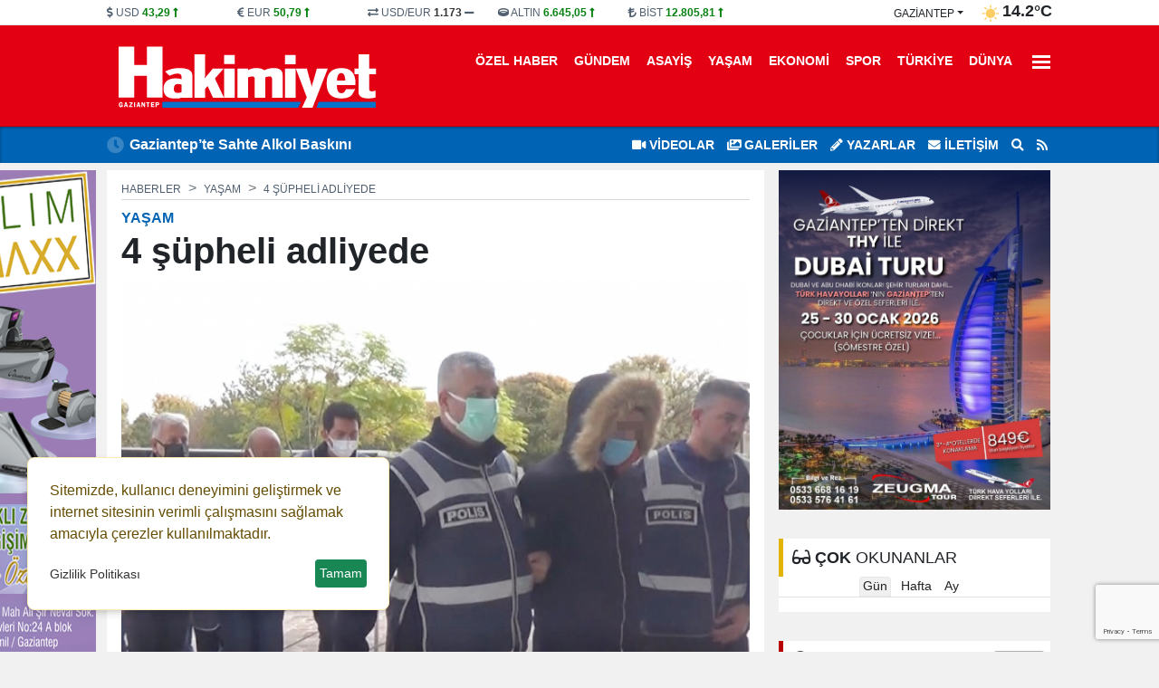

--- FILE ---
content_type: text/html; charset=UTF-8
request_url: https://www.hakimiyetgazetesi.com/haber/4-supheli-adliyede--35352.html
body_size: 16273
content:
<!DOCTYPE html>
<html lang="tr" lang="ltr">
<head>
	<meta charset="utf-8">
    	<title>4 şüpheli adliyede - Gaziantep Hakimiyet Gazetesi</title>	<meta name="description" content="">	<meta name="title" content="4 şüpheli adliyede - Gaziantep Hakimiyet Gazetesi">	<meta name="datePublished" content="2021-11-28T09:45:59+03:00">	<meta name="dateModified" content="2023-01-11T03:39:40+03:00">	<meta name="url" content="https://www.hakimiyetgazetesi.com/haber/4-supheli-adliyede--35352.html">	<meta name="articleSection" content="news">	<meta name="articleAuthor" content="Editör">	<link rel="canonical" href="https://www.hakimiyetgazetesi.com/haber/4-supheli-adliyede--35352.html">	<link rel="amphtml" href="https://www.hakimiyetgazetesi.com/amp/haber/4-supheli-adliyede--35352.html">   	<link rel="alternate" media="only screen and (max-width: 1024px)" href="https://www.hakimiyetgazetesi.com/mobil/haber/4-supheli-adliyede--35352.html">		<link rel="image_src" type="image/jpeg" href="https://www.hakimiyetgazetesi.com/files/uploads/news/default/35352/4-supheli-adliyede--1638103559-1837544.jpg?t=1768955921">	<link rel="thumbnail" type="image/jpeg" href="https://www.hakimiyetgazetesi.com/files/uploads/news/default/35352/4-supheli-adliyede--1638103559-1837544.jpg?t=1768955921">     		<!-- Open Graph -->	<meta property="og:type" content="article">	<meta property="og:url" content="https://www.hakimiyetgazetesi.com/haber/4-supheli-adliyede--35352.html">	<meta property="og:title" content="4 şüpheli adliyede">	<meta property="og:site_name" content="Gaziantep Hakimiyet Gazetesi">	<meta property="og:description" content="">       <meta property="og:image" content="https://www.hakimiyetgazetesi.com/files/uploads/news/default/35352/4-supheli-adliyede--1638103559-1837544.jpg?t=1768955921">   	<meta property="og:image:width" content="1280" />		<meta property="og:image:height" content="720" />		<meta property="og:image:type" content="image/webp" />		<meta property="og:image:alt" content="4 şüpheli adliyede">    <!-- /Open Graph End -->		<!-- Twitter Card -->	<meta name="twitter:card" content="summary_large_image">	<meta name="twitter:title" content="4 şüpheli adliyede">	<meta name="twitter:description" content=""> 	<meta name="twitter:image" content="https://www.hakimiyetgazetesi.com/files/uploads/news/default/35352/4-supheli-adliyede--1638103559-1837544.jpg?t=1768955921">     	<!-- /Twitter Card End -->		<meta itemprop="name" content="4 şüpheli adliyede">    	<meta itemprop="identifier" name="articleid" content="35352">    <meta itemprop="mainEntityOfPage" content="https://www.hakimiyetgazetesi.com/haber/4-supheli-adliyede--35352.html">	<meta itemprop="isFamilyFriendly" content="true">	<meta itemprop="publishingPrinciples" content="https://www.hakimiyetgazetesi.com/bilgi/gizlilik.html">	<meta itemprop="dateModified" content="2021-11-28T09:45:59+03:00">	<meta itemprop="dateCreated" content="2023-01-11T03:39:40+03:00">	<meta itemprop="articleSection" content="Yaşam">	<meta itemprop="inLanguage" content="tr-TR">	<meta itemprop="genre" content="news" name="medium">    	<meta itemprop="name" content="Gaziantep Hakimiyet Gazetesi" />
    <meta http-equiv="refresh" content="1200" />	<meta name="viewport" content="width=device-width,minimum-scale=1,initial-scale=1">
   	<meta property="og:locale:alternate" content="tr_TR" />
	<meta name="twitter:widgets:theme" content="light">
	<meta name="twitter:widgets:border-color" content="#55acee">
	<base href="https://www.hakimiyetgazetesi.com/" />
	
	<link rel="shortcut icon" href="https://www.hakimiyetgazetesi.com/files/uploads/logo/favicon.png" />
	<link rel="alternate" type="application/rss+xml" title="RSS" href="https://www.hakimiyetgazetesi.com/xml/rss.xml" />
		
	<link rel="preload" as="style" href="//use.fontawesome.com/releases/v5.8.1/css/all.css" onload="this.onload=null;this.rel='stylesheet'">
	<link rel="stylesheet" as="style" href="https://www.hakimiyetgazetesi.com/theme/clean/css/clean.css?v=1768955921">
	<noscript><link rel="stylesheet" as="style" href="//use.fontawesome.com/releases/v5.8.1/css/all.css"></noscript>
	 
	<script src="https://www.hakimiyetgazetesi.com/theme/clean/js/main.js?v=8.7.2"></script>
	<link rel="preload" as="image" href="https://www.hakimiyetgazetesi.com/files/uploads/news/default/35352/4-supheli-adliyede--1638103559-1837544.jpg" />
	<link rel="search" type="application/opensearchdescription+xml" href="https://www.hakimiyetgazetesi.com/xml/opensearch.xml" title="Hakimiyet Gazetesi" />
	<style>
:root {
    --primary-bg: #0063b4;
    --primary-text: #ffffff;
    --radius-lg: 0;
    --radius-sm: 0;
}
 
#navigation {    background: #e30013;}
#navigation .nav-link{    color: #fff !important;}
#navigation .nav-link i {    color: rgb(255 255 255 / 35%);}
#navigation .nav-link:hover {    border-radius: 10px;    background: #d10012;}
#navbarDropdown .bar1, #navbarDropdown .bar2, #navbarDropdown .bar3 { background-color: #fff;}
#logo img { height:80px}
.navbar-brand img { height: 40px;}
</style>
 		<!-- Google Tag Manager -->
	<script>(function(w,d,s,l,i){w[l]=w[l]||[];w[l].push({'gtm.start':
	new Date().getTime(),event:'gtm.js'});var f=d.getElementsByTagName(s)[0],
	j=d.createElement(s),dl=l!='dataLayer'?'&l='+l:'';j.async=true;j.src=
	'https://www.googletagmanager.com/gtm.js?id='+i+dl;f.parentNode.insertBefore(j,f);
	})(window,document,'script','dataLayer','GTM-MTJ4FFTK');</script>
	<!-- End Google Tag Manager -->
	<link rel="dns-prefetch" href="//www.googletagmanager.com" />
	<script data-cfasync="false" defer src="https://www.googletagmanager.com/gtag/js?id=G-QVQPDNRDP5"></script>
	<script data-cfasync="false">window.dataLayer = window.dataLayer || [];function gtag(){dataLayer.push(arguments);}	gtag('js', new Date());	gtag('config', 'G-QVQPDNRDP5', {  cookie_flags: 'max-age=7200;secure;samesite=none'});	</script>
	 
</head>
<body>
<!-- Google Tag Manager (noscript) -->
<noscript><iframe src="https://www.googletagmanager.com/ns.html?id=GTM-MTJ4FFTK"
height="0" width="0" style="display:none;visibility:hidden"></iframe></noscript>
<!-- End Google Tag Manager (noscript) -->
  
<header>
<div id="block_3" class="block ">	<div class="block-body"><div id="header_finans_hava" class="block_body fixed-top0">
  <div class="container">
    <div class="row g-0">
      <div class="col-8 order-0"> 
	<div id="block_currency" class="block_body row">
        <div class="dollar col pr-0">
            <i class="fa fa-dollar-sign"></i>
            <span class="name">USD</span>
            <span class="val">0,0000</span>
            <span class="fas fa-minus"></span>
        </div>
        <div class="euro col pr-0">
            <i class="fa fa-euro-sign"></i>
            <span class="name">EUR</span>
            <span class="val">0,0000</span>
            <span class="fas fa-minus"></span>
        </div>

        <div class="usdeur col pr-0">
            <i class="fa fa-exchange-alt"></i>
            <span class="name">USD/EUR</span>
            <span class="val">0,00</span>
            <span class="fas fa-minus"></span>
        </div>
        <div class="gold col pr-0">
            <i class="fa fa-ring"></i>
            <span class="name">ALTIN</span>
            <span class="val">000,00</span>
            <span class="fas fa-minus"></span>
        </div>
        <div class="bist col pr-0">
            <i class="fa fa-lira-sign"></i>
            <span class="name">BİST</span>
            <span class="val">0.000</span>
            <span class="fas fa-minus"></span>
        </div>
    </div>
	<script>
		function get_currency() {
			var request = $.ajax({
				url: "/cache/currency.json?time=" + Date(),
				method: "GET",
				dataType: "JSON"
			});
			request.done(function(response) {
				$("#block_currency .dollar .val").html(response.USD[0].sales).attr('title',response.USD[0].change)
				if (response.USD[0].status == -1) {
					$("#block_currency .dollar .val").addClass("red");
					$("#block_currency .dollar .fas").removeClass("fa-minus").addClass("red fa-long-arrow-alt-down");
				} else if (response.USD[0].status == 1) {
					$("#block_currency .dollar .val").addClass("green");
					$("#block_currency .dollar .fas").removeClass("fa-minus").addClass("green fa-long-arrow-alt-up");
				} else {
					$("#block_currency .dollar .val").addClass("gray");
					$("#block_currency .dollar .fas").addClass("gray");
				}
				$("#block_currency .euro .val").html(response.EUR[0].sales).attr('title',response.EUR[0].change)
				if (response.EUR[0].status == -1) {
					$("#block_currency .euro .val").addClass("red");
					$("#block_currency .euro .fas").removeClass("fa-minus").addClass("red fa-long-arrow-alt-down");
				} else if (response.EUR[0].status == 1) {
					$("#block_currency .euro .val").addClass("green");
					$("#block_currency .euro .fas").removeClass("fa-minus").addClass("green fa-long-arrow-alt-up");
				} else {
					$("#block_currency .euro .val").addClass("gray");
					$("#block_currency .euro .fas").addClass("gray");
				}

				$("#block_currency .usdeur .val").html(response.USDEUR[0].sales).attr('title',response.USDEUR[0].change)
				if (response.USDEUR[0].status == -1) {
					$("#block_currency .usdeur .val").addClass("red");
					$("#block_currency .usdeur .fas").removeClass("fa-minus").addClass("red fa-long-arrow-alt-down");
				} else if (response.USDEUR[0].status == 1) {
					$("#block_currency .usdeur .val").addClass("green");
					$("#block_currency .usdeur .fas").removeClass("fa-minus").addClass("green fa-long-arrow-alt-up");
				} else {
					$("#block_currency .usdeur .val").addClass("gray");
					$("#block_currency .usdeur .fas").addClass("gray");
				}

				$("#block_currency .gold .val").html(response.GOLD[0].sales).attr('title',response.GOLD[0].change)
				if (response.GOLD[0].status == -1) {
					$("#block_currency .gold .val").addClass("red");
					$("#block_currency .gold .fas").removeClass("fa-minus").addClass("red fa-long-arrow-alt-down");
				} else if (response.GOLD[0].status == 1) {
					$("#block_currency .gold .val").addClass("green");
					$("#block_currency .gold .fas").removeClass("fa-minus").addClass("green fa-long-arrow-alt-up");
				} else {
					$("#block_currency .gold .val").addClass("gray");
					$("#block_currency .gold .fas").addClass("gray");
				}
				$("#block_currency .bist .val").html(response.BITS[0].sales).attr('title',response.BITS[0].change)
				if (response.BITS[0].status == -1) {
					$("#block_currency .bist .val").addClass("red");
					$("#block_currency .bist .fas").removeClass("fa-minus").addClass("red fa-long-arrow-alt-down");
				} else if (response.BITS[0].status == 1) {
					$("#block_currency .bist .val").addClass("green");
					$("#block_currency .bist .fas").removeClass("fa-minus").addClass("green fa-long-arrow-alt-up");
				} else {
					$("#block_currency .bist .val").addClass("gray");
					$("#block_currency .bist .fas").addClass("gray");
				}
			});
		}
		
		document.addEventListener("DOMContentLoaded", function(event) {		
			get_currency();
		});
	</script>
	 
   </div>
      <div class="col-4 order-1">    <div id="block_weather">
        <div class="loading">
            <img width="20" height="20" src="https://www.hakimiyetgazetesi.com/theme/clean/images/loading-ring.svg">
        </div>
        <div class="weather text-end">
			<span>
				<div class="dropdown">
				  <button onclick="get('/files/cache/hava_iller.html','#hava_iller')" class="btn dropdown-toggle" type="button" id="dropdownWeather" data-bs-toggle="dropdown" aria-expanded="false">
					gaziantep				  </button>
				  <ul id="hava_iller" class="dropdown-menu dropdown-menu-end" aria-labelledby="dropdownWeather">
									  </ul>
				</div>
			</span>
            <span class="icon"></span>
            <span class="derece"></span>
        </div>
    </div>
    <script>
	 
		function get_weather(city) {
			
            $("#block_weather select").prop("disabled", true);
            $("#block_weather .loading").show();
            var request = $.ajax({
                url: "/cache/hava_"+city+".json?time=" + Date() ,
                method: "GET",
                dataType: "JSON"
            });
            request.done(function( response ) {
				console.log( response );
				$('#block_weather .dropdown-menu a').removeClass('active');
				$('#block_weather #w_' + city).addClass('active');
                $("#block_weather #dropdownWeather").html(response.city);
                $("#block_weather .date").html('21 OCAK Çarşamba');
                $("#block_weather .title").html(response.title);
                $("#block_weather .icon").html('<img width="20" height="20" alt="Sıcaklık" src="" />');
                $("#block_weather .icon img").attr("src",response.icon);
                $("#block_weather .derece").html(response.temperature);
                setCook("weather_city", city, 3600) ;
            });
            request.always(function () {
                $("#block_weather select").prop("disabled", false);
                $("#block_weather .loading").hide();
            })
        }
		
		document.addEventListener("DOMContentLoaded", function(event) {		
			get_weather('gaziantep');
		});


    </script>
 </div>
    </div>
  </div>
</div>	</div></div><div id="block_4" class="block ">	<div class="block-body"><div id="navigation">
  <div class="container">
    <div class="row g-0">
		<div class="col order-0 d-flex align-items-center">
		  <a id="logo" href="/" title="Hakimiyet Gazetesi"><img src="https://www.hakimiyetgazetesi.com/files/uploads/logo/785e222e51.svg" alt="Hakimiyet Gazetesi"></a>
		</div>
		<div class="col order-1"  id="top_navbar">
			<nav class="navbar navbar-expand-md navbar-light float-end ">
				<div class="collapse navbar-collapse" id="navbarNavDropdown">
					<ul class="navbar-nav">
					                                      
					  <li class="nav-item"><a class="nav-link new_window " href="https://www.hakimiyetgazetesi.com/haberler/ozel-haber/">Özel Haber</a></li>
					                                      
					  <li class="nav-item"><a class="nav-link new_window " href="https://www.hakimiyetgazetesi.com/haberler/gundem/" style="color:#000000">Gündem</a></li>
					                                      
					  <li class="nav-item"><a class="nav-link new_window " href="https://www.hakimiyetgazetesi.com/haberler/asayis/" style="color:#000000">Asayiş</a></li>
					                                      
					  <li class="nav-item"><a class="nav-link new_window " href="https://www.hakimiyetgazetesi.com/haberler/yasam/" style="color:#000000">Yaşam</a></li>
					                                      
					  <li class="nav-item"><a class="nav-link new_window " href="https://www.hakimiyetgazetesi.com/haberler/ekonomi/" style="color:#da291c">Ekonomi</a></li>
					                                      
					  <li class="nav-item"><a class="nav-link new_window " href="https://www.hakimiyetgazetesi.com/haberler/spor/" style="color:#000000">Spor</a></li>
					                                      
					  <li class="nav-item"><a class="nav-link new_window " href="https://www.hakimiyetgazetesi.com/haberler/turkiye/" style="color:#000000">Türkiye</a></li>
					                                      
					  <li class="nav-item"><a class="nav-link new_window " href="https://www.hakimiyetgazetesi.com/haberler/dunya/" style="color:#000000">Dünya</a></li>
					   
					  <li class="nav-item dropdown">
						<a title="Diğer Kategoriler" class="nav-link" href="#" id="navbarDropdown" role="button" data-bs-toggle="dropdown" aria-expanded="false">
													 
							  <div class="bar1"></div>
							  <div class="bar2"></div>
							  <div class="bar3"></div>

						</a>
						<ul class="dropdown-menu dropdown-menu-end" aria-labelledby="navbarDropdown">
							                                      
								<li><a class="dropdown-item new_window " href="https://www.hakimiyetgazetesi.com/haberler/roportajlar/"> Röportajlar</a></li>
							                                      
								<li><a class="dropdown-item new_window " href="https://www.hakimiyetgazetesi.com/haberler/magazin/"> Magazin</a></li>
							                                      
								<li><a class="dropdown-item new_window " href="https://www.hakimiyetgazetesi.com/haberler/basin-ilan/"> Basın İlan</a></li>
							                                      
								<li><a class="dropdown-item new_window " href="https://www.hakimiyetgazetesi.com/haberler/bizim-mahalle/"> Bizim Mahalle</a></li>
							  						</ul>
					  </li> 
					   
					</ul>
				</div>
			</nav>
		</div>
    </div>
  </div>
</div>	</div></div><div id="block_5" class="block ">	<div class="block-body"><div id="lastMinute">
	<div class="container">
		<div class="row g-0">
			<div class="col-6">
				<div class="title saving"><i class="fas fa-clock"></i></div>
				<div class="hot_news" id="hot-news">
										<a class="item" href="https://www.hakimiyetgazetesi.com/haber/gaziantep-te-sahte-alkol-baskini-40130.html">Gaziantep’te Sahte Alkol Baskını</a>
										<a class="item" href="https://www.hakimiyetgazetesi.com/haber/deas-operasyonunda-3-polisimiz-sehit-oldu-40113.html">DEAŞ Operasyonunda 3 Polisimiz Şehit Oldu</a>
										<a class="item" href="https://www.hakimiyetgazetesi.com/haber/kar-nedeniyle-tasimali-egitim-ve-rehabilitasyon-merkezlerinde-tatil-40111.html">Kar Nedeniyle Taşımalı Eğitim ve Rehabilitasyon Merkezlerinde Tatil</a>
										<a class="item" href="https://www.hakimiyetgazetesi.com/haber/gaziantep-te-huzur-27-uygulamasi-40103.html">Gaziantep’te “Huzur 27” Uygulaması</a>
										<a class="item" href="https://www.hakimiyetgazetesi.com/haber/gaziantep-te-yarin-su-kesintisi-40091.html">Gaziantep’te Yarın Su Kesintisi</a>
										<a class="item" href="https://www.hakimiyetgazetesi.com/haber/gaziantep-adliyesi-nde-buyuk-degisim-40090.html">Gaziantep Adliyesi’nde Büyük Değişim</a>
										<a class="item" href="https://www.hakimiyetgazetesi.com/haber/gaziantep-sehitkamil-belediye-meclisi-nde-sok-gelisme-40050.html">Gaziantep Şehitkamil Belediye Meclisi’nde şok gelişme!</a>
										<a class="item" href="https://www.hakimiyetgazetesi.com/haber/gaziantep-te-narkotik-operasyonu-40032.html">Gaziantep’te Narkotik Operasyonu</a>
										<a class="item" href="https://www.hakimiyetgazetesi.com/haber/temmuz-ayinda-suc-cetelerine-buyuk-operasyon-40018.html">Temmuz Ayında Suç Çetelerine Büyük Operasyon</a>
										<a class="item" href="https://www.hakimiyetgazetesi.com/haber/elektrikten-sonra-simdi-de-su-tedas-tan-ikinci-magduriyet-40007.html">Elektrikten Sonra Şimdi de Su! TEDAŞ’tan İkinci Mağduriyet</a>
									</div>
			</div>
			<div class="col-6">
				<ul class="top_header_menu">
					<li><a class="text-uppercase" href="https://www.hakimiyetgazetesi.com/videolar/"><i class="fas fa-video"></i> VİDEOLAR</a></li>					<li><a class="text-uppercase" href="https://www.hakimiyetgazetesi.com/galeriler/"><i class="fas fa-images"></i> GALERİLER</a></li>					<li><a class="text-uppercase" href="https://www.hakimiyetgazetesi.com/yazarlar/"><i class="fas fa-pencil-alt"></i> Yazarlar</a></li>					<li><a title="İletişim" href="/bilgi/iletisim.html" class="text-uppercase"><i class="fas fa-envelope"></i> İletişim</a></li>
					<li><a title="Arama" href="#search_form" id="open_search"><i class="fas fa-search"></i></a></li>
					<li><a title="RSS"  href="https://www.hakimiyetgazetesi.com/xml/rss.xml"><i class="fa fa-rss"></i></a></li>
				</ul>
			</div>
		</div>
	</div>
</div>	</div></div> 
</header>
<main id="page_container">
		<div class="container">
	
		<div class="pageskin" >
						<div class="pageskin-item left sticky-top">
					<div id="ad_3" data-ad="10037" class="ad"><a href="#" target="_blank" title=""><img src="https://www.hakimiyetgazetesi.com/files/uploads/advert/b41fdbfd53.jpg" width="160" alt="Advert" border="0" /></a> </div>			</div>			
					</div>
	
		<script type = "application/ld+json" > {
        "@context": "https:\/\/schema.org",
        "@type": "WebSite",
        "url": "https:\/\/www.hakimiyetgazetesi.com",
        "potentialAction": {
            "@type": "SearchAction",
            "target": "https:\/\/www.hakimiyetgazetesi.com\/search.html?q={query}",
            "query-input": "required name=query"
        }
    }
</script> 
<script type = "application/ld+json" > {
        "@context": "https:\/\/schema.org",
        "@type": "NewsMediaOrganization",
        "url": "https:\/\/www.hakimiyetgazetesi.com",
        "name": "Hakimiyet Gazetesi",
        "logo": "https:\/\/www.hakimiyetgazetesi.com\/files\/uploads\/logo\/785e222e51.svg",
        "location": {
            "@type": "Place",
            "address": {
                "@type": "PostalAddress",
				"addressCountry": "TR",
				"addressLocality": "GAZ\u0130ANTEP",
				"addressRegion": "GAZ\u0130ANTEP",
				"postalCode": "27500",
				"streetAddress": "Alleben Mahallesi Atat\u00fcrk Bulvar\u0131 \r\nK\u0131rkayak \u0130\u015f Merkezi Kat:1 No:2"            }
        },
		"sameAs": [
			"http:\/\/facebook.com\/gaziantephakimiyet",			"http:\/\/instagram.com\/hakimiyetgazetesigaziantep\/",			"http:\/\/twitter.com\/gaziantephakimi",			"https:\/\/www.youtube.com\/channel\/youtube_page_url",			"https:\/\/www.hakimiyetgazetesi.com"		]
    } 
</script> 
<script type = "application/ld+json" > 
	{
        "@context": "https:\/\/schema.org",
        "@type": "NewsArticle",
        "articleSection": "Ya\u015fam",
			"headline": "4 \u015f\u00fcpheli adliyede",
			"description": "",
			"articleBody": "<p><strong>Gaziantep\u2019te kay\u0131p olan 2 gencin cans\u0131z bedenleri, f\u0131st\u0131k bah\u00e7esinde g\u00f6m\u00fcl\u00fc halde bulundu. Olayla ilgili polis ekiplerinin yakalad\u0131\u011f\u0131 4 \u015f\u00fcpheli, Nizip Adliyesinde mahkemeye \u00e7\u0131kar\u0131ld\u0131. <\/strong><\/p>\r\n<p>Olay, Karkam\u0131\u015f il\u00e7esine ba\u011fl\u0131 ada mevkiinde F\u0131rat Nehri kenar\u0131nda ya\u015fand\u0131. \u0130ddiaya g\u00f6re, g\u00fcnlerdir kendilerinden haber al\u0131namayan \u0130brahim C. (23) ile Harun \u00d6.\u2019n\u00fcn (25) kulland\u0131\u011f\u0131 otomobil 2 g\u00fcn \u00f6nce Kekliko\u011flu Mahallesi yak\u0131nlar\u0131ndaki Sar\u0131kaya mevkiinde yak\u0131lm\u0131\u015f halde bulundu. Kay\u0131p iki genci arama \u00e7al\u0131\u015fmalar\u0131 devam ederken iki arkada\u015f\u0131n cesedi d\u00fcn sabah F\u0131rat Nehri kenar\u0131ndaki bir f\u0131st\u0131k bah\u00e7esinde g\u00f6m\u00fclm\u00fc\u015f halde bulundu. \u0130hbar \u00fczerine olay yerine jandarma ekipleri sevk edildi. Olay yerinde yap\u0131lan incelemenin ard\u0131ndan iki gencin cenazesi otopsi i\u015flemleri i\u00e7in Gaziantep<\/strong><\/strong> Adli T\u0131p Kurumuna kald\u0131r\u0131ld\u0131. <\/p>\r\n<p><strong>Olayla ilgili 4 \u015f\u00fcpheli adliyeye \u00e7\u0131kart\u0131ld\u0131<\/strong><\/p>\r\n<p>Otopsi i\u015flemlerinin tamamlanmas\u0131n\u0131n ard\u0131ndan cenazeler ailelerine teslim edilirken, gen\u00e7lerin \u00f6l\u00fcm\u00fcne ili\u015fkin ba\u015flat\u0131lan soru\u015fturma kapsam\u0131nda polis ekipleri 4 \u015f\u00fcpheliyi g\u00f6zalt\u0131na ald\u0131. G\u00f6zalt\u0131na al\u0131nan 4 \u015f\u00fcpheli sorgular\u0131n\u0131n ard\u0131ndan geni\u015f g\u00fcvenlik \u00f6nlemleri alt\u0131nda Nizip Adliyesine \u00e7\u0131kart\u0131ld\u0131.<\/p>",
			"name": "4 \u015f\u00fcpheli adliyede",
			"thumbnailUrl": "https:\/\/www.hakimiyetgazetesi.com\/files\/uploads\/news\/default\/35352\/4-supheli-adliyede--1638103559-1837544.jpg",
			"inLanguage": "tr-TR",
			"genre": "news",
			"publishingPrinciples": "https:\/\/www.hakimiyetgazetesi.com\/bilgi\/yayin-ilkeleri.html",
			"mainEntityOfPage": { "@type": "WebPage", "@id": "https:\/\/www.hakimiyetgazetesi.com\/haber\/4-supheli-adliyede--35352.html" },
			"hasPart": { "@type": "WebPageElement", "isAccessibleForFree": true, "cssSelector": "h1, h2, article" },
			"isFamilyFriendly": "True",
			"isAccessibleForFree": "True",
			 
			"dateCreated ": "2021-11-28T09:45:59+03:00",
			"datePublished": "2021-11-28T09:45:59+03:00",
			"dateModified": "2023-01-11T03:39:40+03:00",
			"wordCount": "141",

			"typicalAgeRange ": "7-",
			"image": {
				"@type": "ImageObject",
				"contentUrl": "https://www.hakimiyetgazetesi.com/files/uploads/news/default/35352/4-supheli-adliyede--1638103559-1837544.jpg",
				"caption": "4 \u015f\u00fcpheli adliyede",
				"name": "4 \u015f\u00fcpheli adliyede",
				"representativeOfPage": "True",
				"datePublished": "2021-11-28T09:45:59+03:00",
				"description": "",
				"url": "https://www.hakimiyetgazetesi.com/files/uploads/news/default/35352/4-supheli-adliyede--1638103559-1837544.jpg",
				"width": "1280",
				"height": "720"
			},
						"author": {
				"@type": "Person",
				"name": "Edit\u00f6r",
				"url": "https:\/\/www.hakimiyetgazetesi.com"			} 

			 
    } 
</script>
<div id="newsDetail" class="row gx-3 bik0" data-sticky_parent>	
	<div class="col-8 container_left">
		<article class="mb-3">
			 
			<nav aria-label="breadcrumb" style="--bs-breadcrumb-divider: '>';">
				<ol class="breadcrumb" itemscope="" itemtype="http://schema.org/BreadcrumbList">
				  <li class="breadcrumb-item" itemprop="itemListElement" itemscope="" itemtype="http://schema.org/ListItem"><a itemprop="item" href="/" title="Haberler"><span itemprop="name">Haberler</span></a><meta itemprop="position" content="1" /></li>
				  <li class="breadcrumb-item" itemprop="itemListElement" itemscope="" itemtype="http://schema.org/ListItem"><a itemprop="item" href="https://www.hakimiyetgazetesi.com/haberler/yasam/" title="Yaşam"><span itemprop="name">Yaşam</span></a><meta itemprop="position" content="2" /></li>				  <li class="breadcrumb-item active" aria-current="page" itemprop="itemListElement" itemscope="" itemtype="http://schema.org/ListItem"><a itemprop="item" href="https://www.hakimiyetgazetesi.com/haber/4-supheli-adliyede--35352.html" title="4 şüpheli adliyede"><span  itemprop="name">4 şüpheli adliyede</span></a><meta itemprop="position" content="3" /></li>
				</ol>
			</nav>
			
			<div class="category-name">Yaşam</div>   
			<h1 itemprop="headline">4 şüpheli adliyede</h1>
						<p class="spot" itemprop="description"></p>

			<div class="content" itemprop="articleBody">				  <img class="news-image" width="726" height="408" onerror="defImage(this)" loading="lazy" src="https://www.hakimiyetgazetesi.com/files/uploads/news/default/35352/4-supheli-adliyede--1638103559-1837544.jpg" alt="4 şüpheli adliyede">
			  				<div class="info_bar">
					<div class="row">
						<div id="news-date" class="col">
							     
							<div class="c_date">
								<div title="Eklenme Tarihi"><i class="far fa-clock"></i> 28-11-2021 09:45</div>
																<a class="ml-3" href="/etiket/Gaziantep"><i class="fas fa-map-marker-alt"></i> <b>Gaziantep</b></a>							</div>
													</div>
						<div id="news-google" class="col-3">
													</div>
						<div id="news-count" class="col-1 text-end">     
						</div>
						<div id="news-social" class="col-4 text-end">
							<div class="socialize_info_badge">
							  	<div class="social_icons">
		<a title="Facebook'da Paylaş" rel="noopener" class="facebook" target="_blank" onClick="return popup(this, 'share')" href="https://www.facebook.com/sharer.php?u=https://www.hakimiyetgazetesi.com/haber/4-supheli-adliyede--35352.html"><i class="fab fa-facebook-f"></i></a>
		<a title="Twitter'da Paylaş" rel="noopener" class="twitter" target="_blank"  onClick="return popup(this, 'share')" href="https://twitter.com/intent/tweet?url=https://www.hakimiyetgazetesi.com/haber/4-supheli-adliyede--35352.html&text=4 şüpheli adliyede"><i class="fab fa-twitter"></i></a>
		<a title="WhatsApp'ta Paylaş" rel="noopener" class="whatsapp" target="_blank" href="https://web.whatsapp.com/send?text=https://www.hakimiyetgazetesi.com/haber/4-supheli-adliyede--35352.html 4 şüpheli adliyede"><i class="fab fa-whatsapp"></i></a>
		<a title="Telegram'da Paylaş" rel="noopener" class="telegram" target="_blank"  onClick="return popup(this, 'share')" href="https://t.me/share/url?url=https://www.hakimiyetgazetesi.com/haber/4-supheli-adliyede--35352.html&text=4 şüpheli adliyede"><i class="fab fa-telegram"></i></a>
	</div>
    
							</div>
						
						</div>
					</div>
				</div>
												<div class="article" property="articleBody">
					<p><strong>Gaziantep’te kayıp olan 2 gencin cansız bedenleri, fıstık bahçesinde gömülü halde bulundu. Olayla ilgili  <a href="etiket/polis" title="polis haberleri"><b>polis</b></a> ekiplerinin yakaladığı 4 şüpheli, Nizip Adliyesinde mahkemeye çıkarıldı. </strong></p>
<p>Olay, Karkamış ilçesine bağlı ada mevkiinde Fırat Nehri kenarında yaşandı. İddiaya göre, günlerdir kendilerinden haber alınamayan İbrahim C. (23) ile Harun Ö.’nün (25) kullandığı otomobil 2 gün önce Keklikoğlu Mahallesi yakınlarındaki Sarıkaya mevkiinde yakılmış halde bulundu. Kayıp iki genci arama çalışmaları devam ederken iki arkadaşın cesedi dün sabah Fırat Nehri kenarındaki bir fıstık bahçesinde gömülmüş halde bulundu. İhbar üzerine olay yerine  <a href="etiket/jandarma" title="jandarma haberleri"><b>jandarma</b></a> ekipleri sevk edildi. Olay yerinde yapılan incelemenin ardından iki gencin cenazesi otopsi işlemleri için <strong class="searchword"><strong class="searchword">Gaziantep</strong></strong> Adli Tıp Kurumuna kaldırıldı. </p>
<p><strong>Olayla ilgili 4 şüpheli adliyeye çıkartıldı</strong></p>
<p>Otopsi işlemlerinin tamamlanmasının ardından cenazeler ailelerine teslim edilirken, gençlerin ölümüne ilişkin başlatılan  <a href="etiket/sorusturma" title="soruşturma haberleri"><b>soruşturma</b></a> kapsamında polis ekipleri 4 şüpheliyi  <a href="etiket/gozalti" title="gözaltı haberleri"><b>gözaltı</b></a>na aldı. Gözaltına alınan 4 şüpheli sorgularının ardından geniş  <a href="etiket/guvenlik" title="güvenlik haberleri"><b>güvenlik</b></a> önlemleri altında Nizip Adliyesine çıkartıldı.</p> 									</div>
												
			  </div>
			  <div class="tags">
					<span><i class="fas fa-tags"></i> <a title="gaziantep" href="https://www.hakimiyetgazetesi.com/etiket/gaziantep">gaziantep</a></span>
		<span><i class="fas fa-tags"></i> <a title="polis" href="https://www.hakimiyetgazetesi.com/etiket/polis">polis</a></span>
		<span><i class="fas fa-tags"></i> <a title="nizip" href="https://www.hakimiyetgazetesi.com/etiket/nizip">nizip</a></span>
		<span><i class="fas fa-tags"></i> <a title="mahallesi" href="https://www.hakimiyetgazetesi.com/etiket/mahallesi">mahallesi</a></span>
		<span><i class="fas fa-tags"></i> <a title="jandarma" href="https://www.hakimiyetgazetesi.com/etiket/jandarma">jandarma</a></span>
		<span><i class="fas fa-tags"></i> <a title="fırat" href="https://www.hakimiyetgazetesi.com/etiket/f%C4%B1rat">fırat</a></span>
		<span><i class="fas fa-tags"></i> <a title="gözaltı" href="https://www.hakimiyetgazetesi.com/etiket/g%C3%B6zalt%C4%B1">gözaltı</a></span>
		<span><i class="fas fa-tags"></i> <a title="güvenlik" href="https://www.hakimiyetgazetesi.com/etiket/g%C3%BCvenlik">güvenlik</a></span>
		<span><i class="fas fa-tags"></i> <a title="soruşturma" href="https://www.hakimiyetgazetesi.com/etiket/soru%C5%9Fturma">soruşturma</a></span>
				  </div>
			  
			 
		</article> 
		
        <a name="comment"></a>
        <div id="comment_container" class="block mb-3">
            <div class="block-title b-yesil"><i class="far fa-comments"></i> <span>SİZİN</span> DÜŞÜNCELERİNİZ?</div>
			
			<ul class="nav nav-pills justify-content-end" id="topnews-tab" role="tablist">
								<li class="nav-item" role="presentation">
					<a class="nav-link show active" id="pills-website-tab" data-bs-toggle="tab" href="#website" role="tab" aria-controls="website" aria-selected="true"><i class="fas fa-globe"></i> Website Yorumları</a>
				</li>							</ul>

            <div class="tab-content" id="pills-tabContent">

				                <div class="tab-pane fade show active" id="website" role="tabpanel" aria-labelledby="pills-website-tab">
                    <div class="post_comments">
						
                        <form id="commentForm" role="form" action="/haber/4-supheli-adliyede--35352.html#comment" method="post">
                            <input type="hidden" value="0" name="commentid" id="commentid" />
                            <input type="hidden" value="1" name="action" />
                            <div class="row">

                                <div class="form_item col-6">
                                    <label class="sr-only" for="name">Adınız</label>
                                    <div class="input-group mb-3">
                                        <div class="input-group-text"><i class="fas fa-user-circle"></i></div>
										<input required type="text" class="form-control" id="name" placeholder="Adınız" name="name" value="">
                                    </div>
                                </div>

                                <div class="form_item col-6">
                                    <label class="sr-only" for="email">E-Posta</label>
                                    <div class="input-group mb-2">
                                        <div class="input-group-text"><i class="far fa-envelope"></i></div>
										<input required type="email" class="form-control" id="email" placeholder="E-Posta Adresiniz" name="email" value="">
                                    </div>
                                </div>

                                <div class="form_item col-12">
                                    <label class="sr-only" for="inlineFormInputGroup">Düşünceleriniz</label>
                                    <div class="input-group mb-2">
                                        <div class="input-group-text"><i class="far fa-comment-dots"></i></div>
										<textarea name="comment" id="comment" class="form-control"  placeholder="Yorumunuz" cols="3" rows="3"></textarea>
                                    </div>
                                </div>

                                <div class="form_item col-6">
																		<script src="https://www.google.com/recaptcha/api.js"></script>
																		<script>
									function submitForm() {
										document.getElementById('commentForm').submit();
									}
									</script>
								</div>
                                <div class="form_item col-6 text-end"><input data-sitekey="6Ld8rQMkAAAAAG0FNXJrawG-UkjbdXi8VjhrUYBQ" data-callback="submitForm" type="button" value="GÖNDER" class="btn btn-sm btn-success g-recaptcha" id="send_comment"></div>
						   </div>
                        </form>
						 
                               
                        <div class="comments">                         </div>
                    </div>
                </div>
				
                            </div>
		</div>
		 
        			<script>
			function comment_module(){
			$(".comment_action a.replay").click(function () {
				$("#replay_form").remove()
				var commentid = $(this).data("comment");
				var commentname = $(this).data("comment-name");
				console.log(commentid) ; 
				console.log(commentname) ; 
				var replay_form_template = ''+
					'<form role="form" id="replay_form" action="/haber/4-supheli-adliyede--35352.html#comment" method="post">'+
					'    <input type="hidden" value="'+commentid+'" name="commentid" />'+
					'    <input type="hidden" value="1" name="action" />'+
					'    <div class="row">'+
					'        <div class="form_item col-6">'+
					'            <label class="sr-only" for="name">Adınız</label>'+
					'            <div class="input-group mb-2">'+
					'                <div class="input-group-text"> <i class="fas fa-user-circle"></i></div>'+
					'                <input required type="text" class="form-control" id="name" placeholder="Adınız" name="name" value="">'+
					'            </div>'+
					'        </div>'+
					'        <div class="form_item col-6">'+
					'            <label class="sr-only" for="email">E-Posta Adresiniz</label>'+
					'            <div class="input-group mb-2">'+
					'                <div class="input-group-text"><i class="fas fa-envelope"></i></div>'+
					'                <input required type="email" class="form-control" id="email" placeholder="E-Posta Adresiniz" name="email" value="">'+
					'            </div>'+
					'        </div>'+
					'        <div class="form_item col-12">'+
					'            <label class="sr-only" for="comment">Cevap</label>'+
					'            <div class="input-group mb-2">'+
					'                <div class="input-group-text"><i class="far fa-comment-dots"></i></div>'+
					'                <textarea required onkeyup="countChar(this)" name="comment" id="comment" class="form-control"  placeholder="@'+commentname+' Kullanıcısına Cevabınız" cols="3" rows="3"></textarea>'+
					'            </div>'+
					'        </div>'+
					'        <div class="form_item col-6">  <div class="g-recaptcha" id="captcha_container" data-sitekey="6Ld8rQMkAAAAAG0FNXJrawG-UkjbdXi8VjhrUYBQ"></div>  </div>'+
					'        <div class="form_item col-6 text-end"><input type="submit" value="GÖNDER" class="btn btn-sm btn-success" id="send_comment"></div>'+
					'    </div>'+
					'</form>';
					$(this).closest(".comment_action").after(replay_form_template)
					grecaptcha.render('captcha_container', {
						'sitekey': '6Ld8rQMkAAAAAG0FNXJrawG-UkjbdXi8VjhrUYBQ'
					});
				})

				$(".comment_action .report").click(function () {
					var commentid = $(this).data("comment");
					var commentid = $(this).data("comment");
					var request = $.ajax({
						url: "https://www.hakimiyetgazetesi.com/theme/clean/comment_report.php",
						method: "POST",
						data: { commentid : commentid },
						dataType: "HTML"
					});
					request.done(function( response ) {
						console.log(response)
					})
					request.fail(function( jqXHR, textStatus ) {
					});
				})
			}
			window.onload = function() {
				comment_module()
			};
			function onSubmit(token) {
				document.getElementById("commentForm").submit();
			}
			</script><div id="block_40" class="block mb-3"><div class="block-title b-turquaz"><i class="far fa-grin-wink"></i> <b>BUNLAR DA</b> İLGİNİZİ ÇEKEBİLİR</div>	<div class="block-body"><div class="home_news_container">
 	<div class=" row row-cols-3 g-2">
			<div class="col">
			<div class="card h-100">
			  <a class="news_img" href="https://www.hakimiyetgazetesi.com/haber/25-aralik-kahramanlik-panoramasi-na-5-gunde-10-bin-ziyaretci-40118.html">
				<img width="230" height="130" onerror="defImage(this)" loading="lazy" src="https://www.hakimiyetgazetesi.com/files/uploads/news/small/25-aralik-kahramanlik-panoramasi-na-5-gunde-10-bin-ziyaretci-379605.webp" class="card-img-top" alt="25 Aralık Kahramanlık Panoraması&rsquo;na 5 G&uuml;nde 10 Bin Ziyaret&ccedil;i">
			  </a>
			  <div class="card-body">
				<a class="card-title" href="https://www.hakimiyetgazetesi.com/haber/25-aralik-kahramanlik-panoramasi-na-5-gunde-10-bin-ziyaretci-40118.html">25 Aralık Kahramanlık Panoraması’na 5 Günde 10 Bin Ziyaretçi</a>
			  </div>
			</div>
		</div>
			<div class="col">
			<div class="card h-100">
			  <a class="news_img" href="https://www.hakimiyetgazetesi.com/haber/gaski-den-su-sayaclari-icin-kritik-uyari-40117.html">
				<img width="230" height="130" onerror="defImage(this)" loading="lazy" src="https://www.hakimiyetgazetesi.com/files/uploads/news/small/gaski-den-su-sayaclari-icin-kritik-uyari-399355.webp" class="card-img-top" alt="GASKİ&rsquo;den Su Saya&ccedil;ları İ&ccedil;in Kritik Uyarı">
			  </a>
			  <div class="card-body">
				<a class="card-title" href="https://www.hakimiyetgazetesi.com/haber/gaski-den-su-sayaclari-icin-kritik-uyari-40117.html">GASKİ’den Su Sayaçları İçin Kritik Uyarı</a>
			  </div>
			</div>
		</div>
			<div class="col">
			<div class="card h-100">
			  <a class="news_img" href="https://www.hakimiyetgazetesi.com/haber/gaun-hastanesi-beyin-cerrahisinde-turkiye-nin-seckin-merkezleri-arasinda-40116.html">
				<img width="230" height="130" onerror="defImage(this)" loading="lazy" src="https://www.hakimiyetgazetesi.com/files/uploads/news/small/gaun-hastanesi-beyin-cerrahisinde-turkiye-nin-seckin-merkezleri-arasinda-259314.webp" class="card-img-top" alt="GA&Uuml;N Hastanesi Beyin Cerrahisinde T&uuml;rkiye&rsquo;nin Se&ccedil;kin Merkezleri Arasında">
			  </a>
			  <div class="card-body">
				<a class="card-title" href="https://www.hakimiyetgazetesi.com/haber/gaun-hastanesi-beyin-cerrahisinde-turkiye-nin-seckin-merkezleri-arasinda-40116.html">GAÜN Hastanesi Beyin Cerrahisinde Türkiye’nin Seçkin Merkezleri Arasında</a>
			  </div>
			</div>
		</div>
			<div class="col">
			<div class="card h-100">
			  <a class="news_img" href="https://www.hakimiyetgazetesi.com/haber/erdem-koleji-ogrencisi-eren-yelden-den-uluslararasi-arenada-buyuk-basari-40104.html">
				<img width="230" height="130" onerror="defImage(this)" loading="lazy" src="https://www.hakimiyetgazetesi.com/files/uploads/news/small/erdem-koleji-ogrencisi-eren-yelden-den-uluslararasi-arenada-buyuk-basari-647317.webp" class="card-img-top" alt="Erdem Koleji &Ouml;ğrencisi Eren Yelden&rsquo;den Uluslararası Arenada B&uuml;y&uuml;k Başarı">
			  </a>
			  <div class="card-body">
				<a class="card-title" href="https://www.hakimiyetgazetesi.com/haber/erdem-koleji-ogrencisi-eren-yelden-den-uluslararasi-arenada-buyuk-basari-40104.html">Erdem Koleji Öğrencisi Eren Yelden’den Uluslararası Arenada Büyük Başarı</a>
			  </div>
			</div>
		</div>
			<div class="col">
			<div class="card h-100">
			  <a class="news_img" href="https://www.hakimiyetgazetesi.com/haber/gaziantep-iyilik-hareketi-nden-minik-kalplere-buyuk-destek-40101.html">
				<img width="230" height="130" onerror="defImage(this)" loading="lazy" src="https://www.hakimiyetgazetesi.com/files/uploads/news/small/gaziantep-iyilik-hareketi-nden-minik-kalplere-buyuk-destek-24882.webp" class="card-img-top" alt="Gaziantep İyilik Hareketi&rsquo;nden Minik Kalplere B&uuml;y&uuml;k Destek">
			  </a>
			  <div class="card-body">
				<a class="card-title" href="https://www.hakimiyetgazetesi.com/haber/gaziantep-iyilik-hareketi-nden-minik-kalplere-buyuk-destek-40101.html">Gaziantep İyilik Hareketi’nden Minik Kalplere Büyük Destek</a>
			  </div>
			</div>
		</div>
			<div class="col">
			<div class="card h-100">
			  <a class="news_img" href="https://www.hakimiyetgazetesi.com/haber/n-a-40095.html">
				<img width="230" height="130" onerror="defImage(this)" loading="lazy" src="https://www.hakimiyetgazetesi.com/files/uploads/news/small/n-a-995109.webp" class="card-img-top" alt="IKEA Gaziantep Şubesi Basına Tanıtıldı">
			  </a>
			  <div class="card-body">
				<a class="card-title" href="https://www.hakimiyetgazetesi.com/haber/n-a-40095.html">IKEA Gaziantep Şubesi Basına Tanıtıldı</a>
			  </div>
			</div>
		</div>
			<div class="col">
			<div class="card h-100">
			  <a class="news_img" href="https://www.hakimiyetgazetesi.com/haber/grip-bu-yil-daha-erken-yayiliyor-40092.html">
				<img width="230" height="130" onerror="defImage(this)" loading="lazy" src="https://www.hakimiyetgazetesi.com/files/uploads/news/small/grip-bu-yil-daha-erken-yayiliyor-719335.webp" class="card-img-top" alt=" Grip Bu Yıl Daha Erken Yayılıyor">
			  </a>
			  <div class="card-body">
				<a class="card-title" href="https://www.hakimiyetgazetesi.com/haber/grip-bu-yil-daha-erken-yayiliyor-40092.html"> Grip Bu Yıl Daha Erken Yayılıyor</a>
			  </div>
			</div>
		</div>
			<div class="col">
			<div class="card h-100">
			  <a class="news_img" href="https://www.hakimiyetgazetesi.com/haber/gaziantep-te-yarin-su-kesintisi-40091.html">
				<img width="230" height="130" onerror="defImage(this)" loading="lazy" src="https://www.hakimiyetgazetesi.com/files/uploads/news/small/gaziantep-te-yarin-su-kesintisi-581870.webp" class="card-img-top" alt="Gaziantep&rsquo;te Yarın Su Kesintisi">
			  </a>
			  <div class="card-body">
				<a class="card-title" href="https://www.hakimiyetgazetesi.com/haber/gaziantep-te-yarin-su-kesintisi-40091.html">Gaziantep’te Yarın Su Kesintisi</a>
			  </div>
			</div>
		</div>
			<div class="col">
			<div class="card h-100">
			  <a class="news_img" href="https://www.hakimiyetgazetesi.com/haber/gaziantep-kent-konseyi-nden-anlamli-proje-40089.html">
				<img width="230" height="130" onerror="defImage(this)" loading="lazy" src="https://www.hakimiyetgazetesi.com/files/uploads/news/small/gaziantep-kent-konseyi-nden-anlamli-proje-598725.webp" class="card-img-top" alt="Gaziantep Kent Konseyi&rsquo;nden Anlamlı Proje">
			  </a>
			  <div class="card-body">
				<a class="card-title" href="https://www.hakimiyetgazetesi.com/haber/gaziantep-kent-konseyi-nden-anlamli-proje-40089.html">Gaziantep Kent Konseyi’nden Anlamlı Proje</a>
			  </div>
			</div>
		</div>
			<div class="col">
			<div class="card h-100">
			  <a class="news_img" href="https://www.hakimiyetgazetesi.com/haber/gaziantep-in-bircok-yolu-trafige-kapanacak-40079.html">
				<img width="230" height="130" onerror="defImage(this)" loading="lazy" src="https://www.hakimiyetgazetesi.com/files/uploads/news/small/gaziantep-in-bircok-yolu-trafige-kapanacak-62820.webp" class="card-img-top" alt="Gaziantep&rsquo;in Bir&ccedil;ok Yolu Trafiğe Kapanacak">
			  </a>
			  <div class="card-body">
				<a class="card-title" href="https://www.hakimiyetgazetesi.com/haber/gaziantep-in-bircok-yolu-trafige-kapanacak-40079.html">Gaziantep’in Birçok Yolu Trafiğe Kapanacak</a>
			  </div>
			</div>
		</div>
			<div class="col">
			<div class="card h-100">
			  <a class="news_img" href="https://www.hakimiyetgazetesi.com/haber/gaziantep-te-gencler-demokrasi-okulu-nda-bulusuyor-40056.html">
				<img width="230" height="130" onerror="defImage(this)" loading="lazy" src="https://www.hakimiyetgazetesi.com/files/uploads/news/small/gaziantep-te-gencler-demokrasi-okulu-nda-bulusuyor-243563.webp" class="card-img-top" alt="Gaziantep&rsquo;te Gen&ccedil;ler Demokrasi Okulu&rsquo;nda Buluşuyor">
			  </a>
			  <div class="card-body">
				<a class="card-title" href="https://www.hakimiyetgazetesi.com/haber/gaziantep-te-gencler-demokrasi-okulu-nda-bulusuyor-40056.html">Gaziantep’te Gençler Demokrasi Okulu’nda Buluşuyor</a>
			  </div>
			</div>
		</div>
			<div class="col">
			<div class="card h-100">
			  <a class="news_img" href="https://www.hakimiyetgazetesi.com/haber/gaziantep-sehir-hastanesi-nden-turkiye-de-bir-ilk-40036.html">
				<img width="230" height="130" onerror="defImage(this)" loading="lazy" src="https://www.hakimiyetgazetesi.com/files/uploads/news/small/gaziantep-sehir-hastanesi-nden-turkiye-de-bir-ilk-753424.webp" class="card-img-top" alt="Gaziantep Şehir Hastanesi&rsquo;nden T&uuml;rkiye&rsquo;de Bir İlk">
			  </a>
			  <div class="card-body">
				<a class="card-title" href="https://www.hakimiyetgazetesi.com/haber/gaziantep-sehir-hastanesi-nden-turkiye-de-bir-ilk-40036.html">Gaziantep Şehir Hastanesi’nden Türkiye’de Bir İlk</a>
			  </div>
			</div>
		</div>
		</div>
 </div>
 	</div></div>		
	</div>
		<div class="col-4 container_right" >
		<div>
			<div id="ad_6" data-ad="10057" class="ad"><a href="https://www.zeugmatour.com/" target="_blank" title=""><img src="https://www.hakimiyetgazetesi.com/files/uploads/advert/1398420cdc.jpeg" width="100%" alt="Advert" border="0" /></a> </div><div id="block_51" class="block mb-3">	<div class="block-body">	</div></div><div id="block_39" class="block mb-3"><div class="block-title b-sari"><i class="fas fa-glasses"></i> <b>ÇOK</b> OKUNANLAR</div>	<div class="block-body"><div id="topnews_container">
 
	<ul class="nav nav-tabs justify-content-center" id="topnews-tab" role="tablist">
	  <li class="nav-item" role="presentation">
		<a class="nav-link active" id="topnews-today" data-bs-toggle="tab" data-bs-target="#tab_today" type="button" role="tab" aria-controls="tab_today" aria-selected="true">Gün</a>
	  </li>
	  <li class="nav-item" role="presentation">
		<a class="nav-link" id="topnews-week" data-bs-toggle="tab" data-bs-target="#tab_week" type="button" role="tab" aria-controls="tab_week" aria-selected="false">Hafta</a>
	  </li>
	  <li class="nav-item me-2" role="presentation">
		<a class="nav-link" id="topnews-month" data-bs-toggle="tab" data-bs-target="#tab_month" type="button" role="tab" aria-controls="tab_month" aria-selected="false">Ay</a>
	  </li>
	</ul>
 
  <div class="tab-content bg-white" id="topnews-content">
    <div class="tab-pane fade show active" id="tab_today" role="tabpanel" aria-labelledby="topnews-today">
      <ul>
              </ul>
    </div>
    <div class="tab-pane fade" id="tab_week" role="tabpanel" aria-labelledby="topnews-week">
      <ul>
                  <li><b><span>1</span></b><a class="new_window" title="Gaziantep’te Ünlü Mali Müşavirin Tedavisi Sürüyor" href="https://www.hakimiyetgazetesi.com/haber/gaziantep-te-unlu-mali-musavirin-tedavisi-suruyor-40132.html">Gaziantep’te Ünlü Mali Müşavirin Tedavisi Sürüyor</a></li>
                  <li><b><span>2</span></b><a class="new_window" title="Anahtar Parti Gaziantep’te 2026 Yol Haritasını Netleştirdi" href="https://www.hakimiyetgazetesi.com/haber/anahtar-parti-gaziantep-te-2026-yol-haritasini-netlestirdi-40135.html">Anahtar Parti Gaziantep’te 2026 Yol Haritasını Netleştirdi</a></li>
                  <li><b><span>3</span></b><a class="new_window" title="Yeniden Refah’ta Miting Havasında Devir Teslim" href="https://www.hakimiyetgazetesi.com/haber/yeniden-refah-ta-miting-havasinda-devir-teslim-40131.html">Yeniden Refah’ta Miting Havasında Devir Teslim</a></li>
                  <li><b><span>4</span></b><a class="new_window" title="Gaziantep Kent Konseyi’nden Tarım Arazileri İçin Uyarı: Gelecek Tehlikede" href="https://www.hakimiyetgazetesi.com/haber/gaziantep-kent-konseyi-nden-tarim-arazileri-icin-uyari-gelecek-tehlikede-40133.html">Gaziantep Kent Konseyi’nden Tarım Arazileri İçin Uyarı: Gelecek Tehlikede</a></li>
                  <li><b><span>5</span></b><a class="new_window" title="Gaziantep Şehir Hastanesi’nde Altyapı Krizi" href="https://www.hakimiyetgazetesi.com/haber/gaziantep-sehir-hastanesi-nde-altyapi-krizi-40136.html">Gaziantep Şehir Hastanesi’nde Altyapı Krizi</a></li>
                  <li><b><span>6</span></b><a class="new_window" title="CHP Gaziantep Göllüce Mahallesi’nde Vatandaşlarla Buluştu " href="https://www.hakimiyetgazetesi.com/haber/[base64].html">CHP Gaziantep Göllüce Mahallesi’nde Vatandaşlarla Buluştu </a></li>
        
      </ul>
    </div>
	
    <div class="tab-pane fade" id="tab_month" role="tabpanel" aria-labelledby="topnews-month">
      <ul>
                  <li><b><span>1</span></b><a class="new_window" title="Yeni Yıl, Yeni Nesil Tatlar!" href="https://www.hakimiyetgazetesi.com/haber/yeni-yil-yeni-nesil-tatlar-40115.html">Yeni Yıl, Yeni Nesil Tatlar!</a></li>
                  <li><b><span>2</span></b><a class="new_window" title="Gaziantep’te “Huzur 27” Uygulaması" href="https://www.hakimiyetgazetesi.com/haber/gaziantep-te-huzur-27-uygulamasi-40103.html">Gaziantep’te “Huzur 27” Uygulaması</a></li>
                  <li><b><span>3</span></b><a class="new_window" title="DEAŞ Operasyonunda 3 Polisimiz Şehit Oldu" href="https://www.hakimiyetgazetesi.com/haber/deas-operasyonunda-3-polisimiz-sehit-oldu-40113.html">DEAŞ Operasyonunda 3 Polisimiz Şehit Oldu</a></li>
                  <li><b><span>4</span></b><a class="new_window" title="25 Aralık Kahramanlık Panoraması’na 5 Günde 10 Bin Ziyaretçi" href="https://www.hakimiyetgazetesi.com/haber/25-aralik-kahramanlik-panoramasi-na-5-gunde-10-bin-ziyaretci-40118.html">25 Aralık Kahramanlık Panoraması’na 5 Günde 10 Bin Ziyaretçi</a></li>
                  <li><b><span>5</span></b><a class="new_window" title="CHP Gaziantep İl Başkanı Açar’dan Asgari Ücret Tepkisi" href="https://www.hakimiyetgazetesi.com/haber/chp-gaziantep-il-baskani-acar-dan-asgari-ucret-tepkisi-40107.html">CHP Gaziantep İl Başkanı Açar’dan Asgari Ücret Tepkisi</a></li>
                  <li><b><span>6</span></b><a class="new_window" title="Erdem Koleji Öğrencisi Eren Yelden’den Uluslararası Arenada Büyük Başarı" href="https://www.hakimiyetgazetesi.com/haber/erdem-koleji-ogrencisi-eren-yelden-den-uluslararasi-arenada-buyuk-basari-40104.html">Erdem Koleji Öğrencisi Eren Yelden’den Uluslararası Arenada Büyük Başarı</a></li>
                  <li><b><span>7</span></b><a class="new_window" title="Kar Nedeniyle Taşımalı Eğitim ve Rehabilitasyon Merkezlerinde Tatil" href="https://www.hakimiyetgazetesi.com/haber/kar-nedeniyle-tasimali-egitim-ve-rehabilitasyon-merkezlerinde-tatil-40111.html">Kar Nedeniyle Taşımalı Eğitim ve Rehabilitasyon Merkezlerinde Tatil</a></li>
                  <li><b><span>8</span></b><a class="new_window" title="Bir Tabak Yemek, Aç Bırakılan Meslek" href="https://www.hakimiyetgazetesi.com/haber/bir-tabak-yemek-ac-birakilan-meslek-40119.html">Bir Tabak Yemek, Aç Bırakılan Meslek</a></li>
                  <li><b><span>9</span></b><a class="new_window" title="Gaziantep Kulübü’nden Eğitime Anlamlı Ödül" href="https://www.hakimiyetgazetesi.com/haber/gaziantep-kulubu-nden-egitime-anlamli-odul-40112.html">Gaziantep Kulübü’nden Eğitime Anlamlı Ödül</a></li>
                  <li><b><span>10</span></b><a class="new_window" title="Kredi Kartları, İcra ve Konkordato Patladı" href="https://www.hakimiyetgazetesi.com/haber/kredi-kartlari-icra-ve-konkordato-patladi-40105.html">Kredi Kartları, İcra ve Konkordato Patladı</a></li>
              </ul>
    </div>
	
  </div>
 
</div>
 	</div></div><div id="block_75" class="block mb-3">	<div class="block-body">	</div></div><div id="block_61" class="block mb-3 bg-white radius-lg"><div class="block-title b-kirmizi"><i class="far fa-user-circle"></i> KÖŞE <b>YAZARLARI</b> <a title="Hepsi" href="/yazarlar/" class="all">TÜMÜ <i class="fas fa-arrow-right ms-1"></i></a></div>	<div class="block-body"><div id="authors_container">
	<ul>
				<li>
			<a title="Haftanın “EN..”leri.." class="author_image new_window" href="https://www.hakimiyetgazetesi.com/yazi/haftanin-en-leri-2146.html"><img onerror="defImage(this)" loading="lazy" src="https://www.hakimiyetgazetesi.com/files/uploads/user/sabiha-kocaman_178677.png" class="image" width="60" height="60" alt="Sabiha Kocaman"></a>
			<a title="Sabiha Kocaman" class="author_name new_window" href="https://www.hakimiyetgazetesi.com/yazi/haftanin-en-leri-2146.html" class="name new_window">Sabiha Kocaman</a>
			<a title="Haftanın “EN..”leri.." class="author_artice new_window" href="https://www.hakimiyetgazetesi.com/yazi/haftanin-en-leri-2146.html" class="title new_window">Haftanın “EN..”leri..</a>
			<div class="clearfix"></div>
		</li>
				<li>
			<a title="HAFTANIN “EN…”LERİ…​" class="author_image new_window" href="https://www.hakimiyetgazetesi.com/yazi/n-a-2145.html"><img onerror="defImage(this)" loading="lazy" src="https://www.hakimiyetgazetesi.com/files/uploads/user/1563188720_22635628189.jpg" class="image" width="60" height="60" alt="Merve Tanrıöver"></a>
			<a title="Merve Tanrıöver" class="author_name new_window" href="https://www.hakimiyetgazetesi.com/yazi/n-a-2145.html" class="name new_window">Merve Tanrıöver</a>
			<a title="HAFTANIN “EN…”LERİ…​" class="author_artice new_window" href="https://www.hakimiyetgazetesi.com/yazi/n-a-2145.html" class="title new_window">HAFTANIN “EN…”LERİ…​</a>
			<div class="clearfix"></div>
		</li>
				<li>
			<a title="Bir Tabak Yemek, Aç Bırakılan Meslek" class="author_image new_window" href="https://www.hakimiyetgazetesi.com/yazi/bir-tabak-yemek-ac-birakilan-meslek-2142.html"><img onerror="defImage(this)" loading="lazy" src="https://www.hakimiyetgazetesi.com/files/uploads/user/sabiha-kocaman_83204.png" class="image" width="60" height="60" alt="Sabiha KOCAMAN"></a>
			<a title="Sabiha KOCAMAN" class="author_name new_window" href="https://www.hakimiyetgazetesi.com/yazi/bir-tabak-yemek-ac-birakilan-meslek-2142.html" class="name new_window">Sabiha KOCAMAN</a>
			<a title="Bir Tabak Yemek, Aç Bırakılan Meslek" class="author_artice new_window" href="https://www.hakimiyetgazetesi.com/yazi/bir-tabak-yemek-ac-birakilan-meslek-2142.html" class="title new_window">Bir Tabak Yemek, Aç Bırakılan Meslek</a>
			<div class="clearfix"></div>
		</li>
				<li>
			<a title="Bir Gün Göklere Çıkarıp 364 Gün Yerde Sürüklediğiniz Meslektir Öğretmenlik" class="author_image new_window" href="https://www.hakimiyetgazetesi.com/yazi/bir-gun-goklere-cikarip-364-gun-yerde-suruklediginiz-meslektir-ogretmenlik-2132.html"><img onerror="defImage(this)" loading="lazy" src="https://www.hakimiyetgazetesi.com/files/uploads/user/fatih-gozuacik_13220.png" class="image" width="60" height="60" alt="Fatih Gözüaçık"></a>
			<a title="Fatih Gözüaçık" class="author_name new_window" href="https://www.hakimiyetgazetesi.com/yazi/bir-gun-goklere-cikarip-364-gun-yerde-suruklediginiz-meslektir-ogretmenlik-2132.html" class="name new_window">Fatih Gözüaçık</a>
			<a title="Bir Gün Göklere Çıkarıp 364 Gün Yerde Sürüklediğiniz Meslektir Öğretmenlik" class="author_artice new_window" href="https://www.hakimiyetgazetesi.com/yazi/bir-gun-goklere-cikarip-364-gun-yerde-suruklediginiz-meslektir-ogretmenlik-2132.html" class="title new_window">Bir Gün Göklere Çıkarıp 364 Gün Yerde Sürüklediğiniz Meslektir Öğretmenlik</a>
			<div class="clearfix"></div>
		</li>
				<li>
			<a title="Yeminlerin Çürüttüğü Topraklardaki Yıkılmaz Kaleler" class="author_image new_window" href="https://www.hakimiyetgazetesi.com/yazi/yeminlerin-curuttugu-topraklardaki-yikilmaz-kaleler-2113.html"><img onerror="defImage(this)" loading="lazy" src="https://www.hakimiyetgazetesi.com/files/uploads/user/cem-oztosun_170749.webp" class="image" width="60" height="60" alt="Cem Öztosun"></a>
			<a title="Cem Öztosun" class="author_name new_window" href="https://www.hakimiyetgazetesi.com/yazi/yeminlerin-curuttugu-topraklardaki-yikilmaz-kaleler-2113.html" class="name new_window">Cem Öztosun</a>
			<a title="Yeminlerin Çürüttüğü Topraklardaki Yıkılmaz Kaleler" class="author_artice new_window" href="https://www.hakimiyetgazetesi.com/yazi/yeminlerin-curuttugu-topraklardaki-yikilmaz-kaleler-2113.html" class="title new_window">Yeminlerin Çürüttüğü Topraklardaki Yıkılmaz Kaleler</a>
			<div class="clearfix"></div>
		</li>
				<li>
			<a title="Minik Kalplerin Dünyasında Duygu Dostu Olmak: Ebeveynler ve Öğretmenler İçin Yol Haritası" class="author_image new_window" href="https://www.hakimiyetgazetesi.com/yazi/minik-kalplerin-dunyasinda-duygu-dostu-olmak-ebeveynler-ve-ogretmenler-icin-yol-haritasi-2105.html"><img onerror="defImage(this)" loading="lazy" src="https://www.hakimiyetgazetesi.com/files/uploads/user/1669324380_27687178384.jpg" class="image" width="60" height="60" alt="Sevgi Keleş"></a>
			<a title="Sevgi Keleş" class="author_name new_window" href="https://www.hakimiyetgazetesi.com/yazi/minik-kalplerin-dunyasinda-duygu-dostu-olmak-ebeveynler-ve-ogretmenler-icin-yol-haritasi-2105.html" class="name new_window">Sevgi Keleş</a>
			<a title="Minik Kalplerin Dünyasında Duygu Dostu Olmak: Ebeveynler ve Öğretmenler İçin Yol Haritası" class="author_artice new_window" href="https://www.hakimiyetgazetesi.com/yazi/minik-kalplerin-dunyasinda-duygu-dostu-olmak-ebeveynler-ve-ogretmenler-icin-yol-haritasi-2105.html" class="title new_window">Minik Kalplerin Dünyasında Duygu Dostu Olmak: Ebeveynler ve Öğretmenler İçin Yol Haritası</a>
			<div class="clearfix"></div>
		</li>
				<li>
			<a title="Moda Dünyasında Yapay Zeka Devrimi" class="author_image new_window" href="https://www.hakimiyetgazetesi.com/yazi/moda-dunyasinda-yapay-zeka-devrimi-2071.html"><img onerror="defImage(this)" loading="lazy" src="https://www.hakimiyetgazetesi.com/files/uploads/user/esra-tutar_988228.webp" class="image" width="60" height="60" alt="Esra Tutar"></a>
			<a title="Esra Tutar" class="author_name new_window" href="https://www.hakimiyetgazetesi.com/yazi/moda-dunyasinda-yapay-zeka-devrimi-2071.html" class="name new_window">Esra Tutar</a>
			<a title="Moda Dünyasında Yapay Zeka Devrimi" class="author_artice new_window" href="https://www.hakimiyetgazetesi.com/yazi/moda-dunyasinda-yapay-zeka-devrimi-2071.html" class="title new_window">Moda Dünyasında Yapay Zeka Devrimi</a>
			<div class="clearfix"></div>
		</li>
			</ul>
</div>




	</div></div><div id="block_55" class="block mb-3"><div class="block-title b-mavi"><i class="fas fa-chart-pie"></i> <b>ANKET</b> <a title="Hepsi" href="/anketler/" class="all">TÜMÜ <i class="fas fa-arrow-right ms-1"></i></a></div>	<div class="block-body"><div id="poll_container">
	<a name="poll"></a>
		<a href="https://www.hakimiyetgazetesi.com/mobil/anket/sosyal-medyaya-mi-internet-medyasina-mi-guveniyorsunuz-3.html" class="col-poll-title">Sosyal medyaya mı internet medyasına mı güveniyorsunuz?</a>

	
		<form action="https://www.hakimiyetgazetesi.com/anket/sosyal-medyaya-mi-internet-medyasina-mi-guveniyorsunuz-3.html#poll" method="post">
			<input type="hidden" value="1" name="poll_act">
			<ul class="col-poll-list">

						<li class="align-items-center"><label class="radio_container"><input type="radio" name="answer" value="9"> Sosyal medyaya<span class="checkmark"></span></label></li>
							<li class="align-items-center"><label class="radio_container"><input type="radio" name="answer" value="8"> İnternet medyasına<span class="checkmark"></span></label></li>
				
			</ul>

			<div class="text-end"><input class="btn btn-success btn-sm" type="submit" value="Ankete Katıl"></div>

        </form>

        

        </div>
 

	</div></div><div id="block_56" class="block mb-3"><div class="block-title b-sari"><i class="fas fa-search"></i> <b>ARŞİV</b> ARAMA</div>	<div class="block-body"><div id="arsiv-container">	<form action="https://www.hakimiyetgazetesi.com/arsiv.html" method="get">		<div class="input-group mb-2">		<input type="search" name="q" class="form-control" value="" placeholder="Kelime...">	</div>	<div class="input-group"> 		<select name="day" class="form-select ">			<option value="">Gün</option>			<option  value="01">01</option>			<option  value="02">02</option>			<option  value="03">03</option>			<option  value="04">04</option>			<option  value="05">05</option>			<option  value="06">06</option>			<option  value="07">07</option>			<option  value="08">08</option>			<option  value="09">09</option>			<option  value="10">10</option>			<option  value="11">11</option>			<option  value="12">12</option>			<option  value="13">13</option>			<option  value="14">14</option>			<option  value="15">15</option>			<option  value="16">16</option>			<option  value="17">17</option>			<option  value="18">18</option>			<option  value="19">19</option>			<option  value="20">20</option>			<option selected value="21">21</option>			<option  value="22">22</option>			<option  value="23">23</option>			<option  value="24">24</option>			<option  value="25">25</option>			<option  value="26">26</option>			<option  value="27">27</option>			<option  value="28">28</option>			<option  value="29">29</option>			<option  value="30">30</option>			<option  value="31">31</option>		</select>		<select name="month" class="form-select ">			<option value="">Ay</option>			<option selected value="01">Ocak</option>			<option  value="02">Şubat</option>			<option  value="03">Mart</option>			<option  value="04">Nisan</option>			<option  value="05">Mayıs</option>			<option  value="06">Haziran</option>			<option  value="07">Temmuz</option>			<option  value="08">Ağustos</option>			<option  value="09">Eylül</option>			<option  value="10">Ekim</option>			<option  value="11">Kasım</option>			<option  value="12">Aralık</option>		</select>		<select name="year" class="form-select ">			<option value="">Yıl</option>			<option selected value="2026">2026</option> <option  value="2025">2025</option> <option  value="2024">2024</option> <option  value="2023">2023</option> <option  value="2022">2022</option> <option  value="2021">2021</option> <option  value="2020">2020</option> <option  value="2019">2019</option> <option  value="2018">2018</option> <option  value="2017">2017</option> <option  value="2016">2016</option> <option  value="2015">2015</option> <option  value="2014">2014</option> <option  value="2013">2013</option> <option  value="2012">2012</option> <option  value="2011">2011</option> <option  value="2010">2010</option> <option  value="2009">2009</option> <option  value="2008">2008</option> <option  value="2007">2007</option> <option  value="2006">2006</option> 		</select>		<button class="btn btn-success btn-block" type="submit"><i class="fas fa-search"></i> ARA</button>	</div>
</form>
</div>	</div></div><div id="block_58" class="block mb-3"><div class="block-title b-koyu-mavi"><i class="far fa-newspaper"></i> <b>E-GAZETE</b> <a title="Hepsi" href="/galeriler/e-gazete/" class="all">TÜMÜ <i class="fas fa-arrow-right ms-1"></i></a></div>	<div class="block-body"><div id="newspaper_col_container" class="p-2 bg-white">
<a class="new_window" href="https://www.hakimiyetgazetesi.com/egazete/31-aralik-2025-e-gazete-2337.html" title="31 Aralık 2025 E-Gazete"><img width="100%" onerrjor="defImage(this)" loadjing="lazy" src="https://www.hakimiyetgazetesi.com/files/uploads/gallery/small/2337-merinos-yeni-yil-ilani-2026-e-gazete-jpg-536706.webp" alt="31 Aralık 2025 E-Gazete"></a>
</div>
 	</div></div><div id="block_52" class="block mb-3"><div class="block-title b-yesil"><i class="fas fa-futbol"></i> <b>PUAN</b> DURUMU <a title="Hepsi" href="/puan-durumu.html" class="all">TÜMÜ <i class="fas fa-arrow-right ms-1"></i></a></div>	<div class="block-body"><div class="league_container" id="league_container_59416_">
    <img src="/theme/clean/images/loading.gif">
</div>
<script> 
document.addEventListener("DOMContentLoaded", function(event) {		
	 $.ajax({
        url: '/cache/puan_59416_.html?time=' + Date(),
        type: 'GET',
        success: function(data) {
            $('#league_container_59416_').html(data);
        } 
    });
});
</script>
	</div></div><div id="block_60" class="block mb-3"><div class="block-title b-yesil"><i class="far fa-grin-beam"></i> GÜNÜN <b>KARİKATÜRÜ</b> <a title="Hepsi" href="/galeriler/karikaturler/" class="all">TÜMÜ <i class="fas fa-arrow-right ms-1"></i></a></div>	<div class="block-body"><div id="karikatur_col_container">    <a target="new_window" href="https://www.hakimiyetgazetesi.com/galeri/karikaturler-2235.html"><img width="100%" onerror="defImage(this)" loading="lazy" src="https://www.hakimiyetgazetesi.com/files/uploads/gallery/default/2235-d5rd-fvw4aa0cu1-jpg-442521.webp" alt="Karikatürler"></a></div>

 	</div></div><div id="block_76" class="block mb-3">	<div class="block-body">	</div></div>		</div>
	</div>
	</div>
 		
	</div>
	
</main>
<footer>
		<div id="block_105" class="block ">	<div class="block-body"><footer>
    <div class="footer">
        <div class="container">
            <div class="row">
                <div class="col-md-3 pl-0">
                    <div class="title">Hakimiyet Gazetesi</div>
                    <ul>
                                                <li><a href="https://www.hakimiyetgazetesi.com/yazarlar/"><i class="fas fa-user-edit  fa-fw"></i> Yazarlar</a></li>
                                                <li><a href="https://www.hakimiyetgazetesi.com/sondakika-haberler/" class=""><i class="far fa-clock  fa-fw"></i> Son Dakika</a></li>
						<li><a href="https://www.hakimiyetgazetesi.com/arsiv.html"><i class="far fa-calendar-alt  fa-fw"></i> Haber Arşivi</a></li>
                                                <li><a href="https://www.hakimiyetgazetesi.com/galeriler/"><i class="fas fa-image  fa-fw"></i> GALERİLER</a></li>
                                                                        <li><a href="https://www.hakimiyetgazetesi.com/videolar/"><i class="fas fa-play  fa-fw"></i> VİDEOLAR</a></li>                                                <li><a href="https://www.hakimiyetgazetesi.com/anketler/"><i class="fas fa-check-double  fa-fw"></i> Anketler</a></li>                        <li><a href="https://www.hakimiyetgazetesi.com/mobil/"><i class="fas fa-mobile-alt fa-fw"></i> Mobil Site</a></li>
                        <li><a href="/xml/rss.xml"><i class="fa fa-rss  fa-fw"></i> RSS</a></li>
                                                <li><a  title="Gazeteler" href="https://www.hakimiyetgazetesi.com/gazeteler.html"><i class="fas fa-pager fa-fw"></i> Gazeteler</a></li>                                                <li><a  title="Webmaster" href="https://www.hakimiyetgazetesi.com/webmaster.html"><i class="fas fa-code fa-fw"></i> Sitene Ekle</a></li>                                                                        <li><a class="dropdown-item" title="Firma Rehberi" href="https://www.hakimiyetgazetesi.com/rehber/"><i class="fas fa-store fa-fw"></i> Firma Rehberi</a></li>                                                <li><a class="dropdown-item" title="Seri İlanlar" href="https://www.hakimiyetgazetesi.com/ilanlar/"><i class="fas fa-hands-helping fa-fw"></i> Seri İlanlar</a></li>                        						<li><a class="dropdown-item" title="Kent Wiki" href="https://www.hakimiyetgazetesi.com/wiki/"><i class="fab fa-wikipedia-w fa-fw"></i> Kent Wiki</a></li> 												<li><a class="dropdown-item" title="Kent Rehberi" href="https://www.hakimiyetgazetesi.com/guide/"><i class="fas fa-map-marker fa-fw"></i> Kent Rehberi</a></li>                    
					</ul>
                </div>
                <div class="col-md-6 pl-0">
                    <div class="title">Konular</div>
					<div class="row">
						<div class="col">
							<ul>
                                                        
                         <li><a class="new_window " href="https://www.hakimiyetgazetesi.com/haberler/ozel-haber/"><i class="fas fa-angle-right fa-fq"></i> Özel Haber</a></li>
						                                    
                         <li><a class="new_window " href="https://www.hakimiyetgazetesi.com/haberler/gundem/"><i class="fas fa-angle-right fa-fq"></i> Gündem</a></li>
						                                    
                         <li><a class="new_window " href="https://www.hakimiyetgazetesi.com/haberler/asayis/"><i class="fas fa-angle-right fa-fq"></i> Asayiş</a></li>
						                                    
                         <li><a class="new_window " href="https://www.hakimiyetgazetesi.com/haberler/yasam/"><i class="fas fa-angle-right fa-fq"></i> Yaşam</a></li>
						                                    
                         <li><a class="new_window " href="https://www.hakimiyetgazetesi.com/haberler/ekonomi/"><i class="fas fa-angle-right fa-fq"></i> Ekonomi</a></li>
						                                    
                         <li><a class="new_window " href="https://www.hakimiyetgazetesi.com/haberler/spor/"><i class="fas fa-angle-right fa-fq"></i> Spor</a></li>
						                                    
                         <li><a class="new_window " href="https://www.hakimiyetgazetesi.com/haberler/turkiye/"><i class="fas fa-angle-right fa-fq"></i> Türkiye</a></li>
						                                    
                         <li><a class="new_window " href="https://www.hakimiyetgazetesi.com/haberler/dunya/"><i class="fas fa-angle-right fa-fq"></i> Dünya</a></li>
						 
                    </ul>
						</div>
						<div class="col">
							 <ul>
                                                        
                         <li><a class="new_window " href="https://www.hakimiyetgazetesi.com/haberler/roportajlar/"><i class="fas fa-angle-right fa-fq"></i> Röportajlar</a></li>
						                                    
                         <li><a class="new_window " href="https://www.hakimiyetgazetesi.com/haberler/magazin/"><i class="fas fa-angle-right fa-fq"></i> Magazin</a></li>
						                                    
                         <li><a class="new_window " href="https://www.hakimiyetgazetesi.com/haberler/basin-ilan/"><i class="fas fa-angle-right fa-fq"></i> Basın İlan</a></li>
						                                    
                         <li><a class="new_window " href="https://www.hakimiyetgazetesi.com/haberler/bizim-mahalle/"><i class="fas fa-angle-right fa-fq"></i> Bizim Mahalle</a></li>
						 
                    </ul>
						</div>
					</div>
                    
                </div>
				 
                <div class="col-md-3 pl-0">
                    <div class="title">Yasal</div>
                    <ul>
                                            <li><a href="bilgi/iletisim.html"><i class="fas fa-angle-right"></i> İletişim</a></li>
                                                <li><a href="bilgi/kunye.html"><i class="fas fa-angle-right"></i> Künye</a></li>
                                                <li><a href="bilgi/yayin-ilkeleri.html"><i class="fas fa-angle-right"></i> Yayın İlkeleri</a></li>
                                                <li><a href="bilgi/kurallar.html"><i class="fas fa-angle-right"></i> Kurallar</a></li>
                                                <li><a href="bilgi/gizlilik.html"><i class="fas fa-angle-right"></i> Gizlilik</a></li>
                                                <li><a href="bilgi/kullanici-sozlesmesi.html"><i class="fas fa-angle-right"></i> Kullanıcı Sözleşmesi</a></li>
                                                <li><a href="bilgi/veri-politikasi.html"><i class="fas fa-angle-right"></i> Veri Politikası</a></li>
                                            </ul>
                      												                </div>
                 
            </div>
        </div>
    </div>

    

</footer>
<div id="search_form">
    <button type="button" class="close">×</button>
    <form method="get" action="/etiket/">
        <input type="search" name="q" value="" placeholder="Haber ile ilgili bir kaç kelime yazıp, enter'a basınız" />
    </form>
</div>
<a id="back-to-top" href="#" class="btn back-to-top"><i class="fas fa-chevron-up"></i></a>
<div id="cookie-box" class="alert alert-warning">
	<div class="cookie-box">
		<p>Sitemizde, kullanıcı deneyimini geliştirmek ve internet sitesinin verimli çalışmasını sağlamak amacıyla çerezler kullanılmaktadır.</p>
		<div class="d-flex justify-content-between mt-1 align-items-center">
			<a href="/bilgi/gizlilik.html"><small>Gizlilik Politikası</small></a>
			<button onclick="cookieDismiss();" role="button" class="btn btn-sm btn-success">Tamam</button>
		</div>
	</div>
</div>
<script>
	function cookieDismiss() {
	const d = new Date();
	d.setTime(d.getTime() + (30*24*60*60*1000));
	let expires = "expires="+ d.toUTCString();
	document.cookie =  "cokies=disabled;" + expires + ";path=/";  
	var element = document.getElementById("cookie-box");
	element.classList.add("d-none");	
}
</script>
<style>
	#cookie-box {
    position: fixed;
    left: 30px;
    bottom: 30px;
    background: #fff;
    max-width: 400px;
    padding: 1.5rem;
    z-index: 9999;
    border-radius: 0.5rem;
    box-shadow: 0 4px 8px 0 rgb(0 0 0 / 12%), 0 2px 4px 0 rgb(0 0 0 / 8%);
}
</style>
	</div></div>	<div class="footer_text">
		Copyright © 2022 hakimiyetgazetesi.com - <a href="https://www.haberpanelim.com" title="Haber Sitesi Yazılımı - HaberPanelim.com">Haber Sitesi Yazılımı - 8.7.4</a>
	</div>
	
</footer>


 
</body>
</html> 


--- FILE ---
content_type: text/html
request_url: https://www.hakimiyetgazetesi.com/cache/puan_59416_.html?time=Wed%20Jan%2021%202026%2000:38:43%20GMT+0000%20(Coordinated%20Universal%20Time)
body_size: 185
content:
<table class="table table-sm table-puan"><thead><tr><th></th><th>TAKIM</th><th>O</th><th>Puan</th><th>AV.</th></tr></thead><tbody>
<tr><td>1</td><td><a href="/etiket/Galatasaray">Galatasaray</a></td><td>18</td><td><b>43</b></td><td>+27</td></tr>
<tr><td>2</td><td><a href="/etiket/Fenerbahçe">Fenerbahçe</a></td><td>18</td><td><b>42</b></td><td>+26</td></tr>
<tr><td>3</td><td><a href="/etiket/Trabzonspor">Trabzonspor</a></td><td>18</td><td><b>38</b></td><td>+14</td></tr>
<tr><td>4</td><td><a href="/etiket/Göztepe">Göztepe</a></td><td>18</td><td><b>35</b></td><td>+14</td></tr>
<tr><td>5</td><td><a href="/etiket/Beşiktaş">Beşiktaş</a></td><td>18</td><td><b>32</b></td><td>+9</td></tr>
<tr><td>6</td><td><a href="/etiket/Başakşehir FK">Başakşehir FK</a></td><td>18</td><td><b>26</b></td><td>+10</td></tr>
<tr><td>7</td><td><a href="/etiket/Samsunspor">Samsunspor</a></td><td>18</td><td><b>26</b></td><td>+2</td></tr>
<tr><td>8</td><td><a href="/etiket/Gaziantep FK">Gaziantep FK</a></td><td>18</td><td><b>24</b></td><td>-6</td></tr>
<tr><td>9</td><td><a href="/etiket/Kocaelispor">Kocaelispor</a></td><td>18</td><td><b>23</b></td><td>-3</td></tr>
<tr><td>10</td><td><a href="/etiket/Alanyaspor">Alanyaspor</a></td><td>18</td><td><b>21</b></td><td>0</td></tr>
<tr><td>11</td><td><a href="/etiket/Gençlerbirliği">Gençlerbirliği</a></td><td>18</td><td><b>19</b></td><td>-3</td></tr>
<tr><td>12</td><td><a href="/etiket/Çaykur Rizespor">Çaykur Rizespor</a></td><td>18</td><td><b>18</b></td><td>-6</td></tr>
<tr><td>13</td><td><a href="/etiket/Konyaspor">Konyaspor</a></td><td>18</td><td><b>18</b></td><td>-8</td></tr>
<tr><td>14</td><td><a href="/etiket/Kasımpaşa">Kasımpaşa</a></td><td>18</td><td><b>16</b></td><td>-10</td></tr>
<tr><td>15</td><td><a href="/etiket/Antalyaspor">Antalyaspor</a></td><td>18</td><td><b>16</b></td><td>-15</td></tr>
<tr><td>16</td><td><a href="/etiket/Kayserispor">Kayserispor</a></td><td>18</td><td><b>15</b></td><td>-18</td></tr>
<tr><td>17</td><td><a href="/etiket/Eyüpspor">Eyüpspor</a></td><td>18</td><td><b>14</b></td><td>-14</td></tr>
<tr><td>18</td><td><a href="/etiket/Fatih Karagümrük">Fatih Karagümrük</a></td><td>18</td><td><b>9</b></td><td>-19</td></tr>
</tbody></table>

--- FILE ---
content_type: text/html; charset=utf-8
request_url: https://www.google.com/recaptcha/api2/anchor?ar=1&k=6Ld8rQMkAAAAAG0FNXJrawG-UkjbdXi8VjhrUYBQ&co=aHR0cHM6Ly93d3cuaGFraW1peWV0Z2F6ZXRlc2kuY29tOjQ0Mw..&hl=en&v=PoyoqOPhxBO7pBk68S4YbpHZ&size=invisible&anchor-ms=20000&execute-ms=30000&cb=qij7lgg3f5r8
body_size: 50519
content:
<!DOCTYPE HTML><html dir="ltr" lang="en"><head><meta http-equiv="Content-Type" content="text/html; charset=UTF-8">
<meta http-equiv="X-UA-Compatible" content="IE=edge">
<title>reCAPTCHA</title>
<style type="text/css">
/* cyrillic-ext */
@font-face {
  font-family: 'Roboto';
  font-style: normal;
  font-weight: 400;
  font-stretch: 100%;
  src: url(//fonts.gstatic.com/s/roboto/v48/KFO7CnqEu92Fr1ME7kSn66aGLdTylUAMa3GUBHMdazTgWw.woff2) format('woff2');
  unicode-range: U+0460-052F, U+1C80-1C8A, U+20B4, U+2DE0-2DFF, U+A640-A69F, U+FE2E-FE2F;
}
/* cyrillic */
@font-face {
  font-family: 'Roboto';
  font-style: normal;
  font-weight: 400;
  font-stretch: 100%;
  src: url(//fonts.gstatic.com/s/roboto/v48/KFO7CnqEu92Fr1ME7kSn66aGLdTylUAMa3iUBHMdazTgWw.woff2) format('woff2');
  unicode-range: U+0301, U+0400-045F, U+0490-0491, U+04B0-04B1, U+2116;
}
/* greek-ext */
@font-face {
  font-family: 'Roboto';
  font-style: normal;
  font-weight: 400;
  font-stretch: 100%;
  src: url(//fonts.gstatic.com/s/roboto/v48/KFO7CnqEu92Fr1ME7kSn66aGLdTylUAMa3CUBHMdazTgWw.woff2) format('woff2');
  unicode-range: U+1F00-1FFF;
}
/* greek */
@font-face {
  font-family: 'Roboto';
  font-style: normal;
  font-weight: 400;
  font-stretch: 100%;
  src: url(//fonts.gstatic.com/s/roboto/v48/KFO7CnqEu92Fr1ME7kSn66aGLdTylUAMa3-UBHMdazTgWw.woff2) format('woff2');
  unicode-range: U+0370-0377, U+037A-037F, U+0384-038A, U+038C, U+038E-03A1, U+03A3-03FF;
}
/* math */
@font-face {
  font-family: 'Roboto';
  font-style: normal;
  font-weight: 400;
  font-stretch: 100%;
  src: url(//fonts.gstatic.com/s/roboto/v48/KFO7CnqEu92Fr1ME7kSn66aGLdTylUAMawCUBHMdazTgWw.woff2) format('woff2');
  unicode-range: U+0302-0303, U+0305, U+0307-0308, U+0310, U+0312, U+0315, U+031A, U+0326-0327, U+032C, U+032F-0330, U+0332-0333, U+0338, U+033A, U+0346, U+034D, U+0391-03A1, U+03A3-03A9, U+03B1-03C9, U+03D1, U+03D5-03D6, U+03F0-03F1, U+03F4-03F5, U+2016-2017, U+2034-2038, U+203C, U+2040, U+2043, U+2047, U+2050, U+2057, U+205F, U+2070-2071, U+2074-208E, U+2090-209C, U+20D0-20DC, U+20E1, U+20E5-20EF, U+2100-2112, U+2114-2115, U+2117-2121, U+2123-214F, U+2190, U+2192, U+2194-21AE, U+21B0-21E5, U+21F1-21F2, U+21F4-2211, U+2213-2214, U+2216-22FF, U+2308-230B, U+2310, U+2319, U+231C-2321, U+2336-237A, U+237C, U+2395, U+239B-23B7, U+23D0, U+23DC-23E1, U+2474-2475, U+25AF, U+25B3, U+25B7, U+25BD, U+25C1, U+25CA, U+25CC, U+25FB, U+266D-266F, U+27C0-27FF, U+2900-2AFF, U+2B0E-2B11, U+2B30-2B4C, U+2BFE, U+3030, U+FF5B, U+FF5D, U+1D400-1D7FF, U+1EE00-1EEFF;
}
/* symbols */
@font-face {
  font-family: 'Roboto';
  font-style: normal;
  font-weight: 400;
  font-stretch: 100%;
  src: url(//fonts.gstatic.com/s/roboto/v48/KFO7CnqEu92Fr1ME7kSn66aGLdTylUAMaxKUBHMdazTgWw.woff2) format('woff2');
  unicode-range: U+0001-000C, U+000E-001F, U+007F-009F, U+20DD-20E0, U+20E2-20E4, U+2150-218F, U+2190, U+2192, U+2194-2199, U+21AF, U+21E6-21F0, U+21F3, U+2218-2219, U+2299, U+22C4-22C6, U+2300-243F, U+2440-244A, U+2460-24FF, U+25A0-27BF, U+2800-28FF, U+2921-2922, U+2981, U+29BF, U+29EB, U+2B00-2BFF, U+4DC0-4DFF, U+FFF9-FFFB, U+10140-1018E, U+10190-1019C, U+101A0, U+101D0-101FD, U+102E0-102FB, U+10E60-10E7E, U+1D2C0-1D2D3, U+1D2E0-1D37F, U+1F000-1F0FF, U+1F100-1F1AD, U+1F1E6-1F1FF, U+1F30D-1F30F, U+1F315, U+1F31C, U+1F31E, U+1F320-1F32C, U+1F336, U+1F378, U+1F37D, U+1F382, U+1F393-1F39F, U+1F3A7-1F3A8, U+1F3AC-1F3AF, U+1F3C2, U+1F3C4-1F3C6, U+1F3CA-1F3CE, U+1F3D4-1F3E0, U+1F3ED, U+1F3F1-1F3F3, U+1F3F5-1F3F7, U+1F408, U+1F415, U+1F41F, U+1F426, U+1F43F, U+1F441-1F442, U+1F444, U+1F446-1F449, U+1F44C-1F44E, U+1F453, U+1F46A, U+1F47D, U+1F4A3, U+1F4B0, U+1F4B3, U+1F4B9, U+1F4BB, U+1F4BF, U+1F4C8-1F4CB, U+1F4D6, U+1F4DA, U+1F4DF, U+1F4E3-1F4E6, U+1F4EA-1F4ED, U+1F4F7, U+1F4F9-1F4FB, U+1F4FD-1F4FE, U+1F503, U+1F507-1F50B, U+1F50D, U+1F512-1F513, U+1F53E-1F54A, U+1F54F-1F5FA, U+1F610, U+1F650-1F67F, U+1F687, U+1F68D, U+1F691, U+1F694, U+1F698, U+1F6AD, U+1F6B2, U+1F6B9-1F6BA, U+1F6BC, U+1F6C6-1F6CF, U+1F6D3-1F6D7, U+1F6E0-1F6EA, U+1F6F0-1F6F3, U+1F6F7-1F6FC, U+1F700-1F7FF, U+1F800-1F80B, U+1F810-1F847, U+1F850-1F859, U+1F860-1F887, U+1F890-1F8AD, U+1F8B0-1F8BB, U+1F8C0-1F8C1, U+1F900-1F90B, U+1F93B, U+1F946, U+1F984, U+1F996, U+1F9E9, U+1FA00-1FA6F, U+1FA70-1FA7C, U+1FA80-1FA89, U+1FA8F-1FAC6, U+1FACE-1FADC, U+1FADF-1FAE9, U+1FAF0-1FAF8, U+1FB00-1FBFF;
}
/* vietnamese */
@font-face {
  font-family: 'Roboto';
  font-style: normal;
  font-weight: 400;
  font-stretch: 100%;
  src: url(//fonts.gstatic.com/s/roboto/v48/KFO7CnqEu92Fr1ME7kSn66aGLdTylUAMa3OUBHMdazTgWw.woff2) format('woff2');
  unicode-range: U+0102-0103, U+0110-0111, U+0128-0129, U+0168-0169, U+01A0-01A1, U+01AF-01B0, U+0300-0301, U+0303-0304, U+0308-0309, U+0323, U+0329, U+1EA0-1EF9, U+20AB;
}
/* latin-ext */
@font-face {
  font-family: 'Roboto';
  font-style: normal;
  font-weight: 400;
  font-stretch: 100%;
  src: url(//fonts.gstatic.com/s/roboto/v48/KFO7CnqEu92Fr1ME7kSn66aGLdTylUAMa3KUBHMdazTgWw.woff2) format('woff2');
  unicode-range: U+0100-02BA, U+02BD-02C5, U+02C7-02CC, U+02CE-02D7, U+02DD-02FF, U+0304, U+0308, U+0329, U+1D00-1DBF, U+1E00-1E9F, U+1EF2-1EFF, U+2020, U+20A0-20AB, U+20AD-20C0, U+2113, U+2C60-2C7F, U+A720-A7FF;
}
/* latin */
@font-face {
  font-family: 'Roboto';
  font-style: normal;
  font-weight: 400;
  font-stretch: 100%;
  src: url(//fonts.gstatic.com/s/roboto/v48/KFO7CnqEu92Fr1ME7kSn66aGLdTylUAMa3yUBHMdazQ.woff2) format('woff2');
  unicode-range: U+0000-00FF, U+0131, U+0152-0153, U+02BB-02BC, U+02C6, U+02DA, U+02DC, U+0304, U+0308, U+0329, U+2000-206F, U+20AC, U+2122, U+2191, U+2193, U+2212, U+2215, U+FEFF, U+FFFD;
}
/* cyrillic-ext */
@font-face {
  font-family: 'Roboto';
  font-style: normal;
  font-weight: 500;
  font-stretch: 100%;
  src: url(//fonts.gstatic.com/s/roboto/v48/KFO7CnqEu92Fr1ME7kSn66aGLdTylUAMa3GUBHMdazTgWw.woff2) format('woff2');
  unicode-range: U+0460-052F, U+1C80-1C8A, U+20B4, U+2DE0-2DFF, U+A640-A69F, U+FE2E-FE2F;
}
/* cyrillic */
@font-face {
  font-family: 'Roboto';
  font-style: normal;
  font-weight: 500;
  font-stretch: 100%;
  src: url(//fonts.gstatic.com/s/roboto/v48/KFO7CnqEu92Fr1ME7kSn66aGLdTylUAMa3iUBHMdazTgWw.woff2) format('woff2');
  unicode-range: U+0301, U+0400-045F, U+0490-0491, U+04B0-04B1, U+2116;
}
/* greek-ext */
@font-face {
  font-family: 'Roboto';
  font-style: normal;
  font-weight: 500;
  font-stretch: 100%;
  src: url(//fonts.gstatic.com/s/roboto/v48/KFO7CnqEu92Fr1ME7kSn66aGLdTylUAMa3CUBHMdazTgWw.woff2) format('woff2');
  unicode-range: U+1F00-1FFF;
}
/* greek */
@font-face {
  font-family: 'Roboto';
  font-style: normal;
  font-weight: 500;
  font-stretch: 100%;
  src: url(//fonts.gstatic.com/s/roboto/v48/KFO7CnqEu92Fr1ME7kSn66aGLdTylUAMa3-UBHMdazTgWw.woff2) format('woff2');
  unicode-range: U+0370-0377, U+037A-037F, U+0384-038A, U+038C, U+038E-03A1, U+03A3-03FF;
}
/* math */
@font-face {
  font-family: 'Roboto';
  font-style: normal;
  font-weight: 500;
  font-stretch: 100%;
  src: url(//fonts.gstatic.com/s/roboto/v48/KFO7CnqEu92Fr1ME7kSn66aGLdTylUAMawCUBHMdazTgWw.woff2) format('woff2');
  unicode-range: U+0302-0303, U+0305, U+0307-0308, U+0310, U+0312, U+0315, U+031A, U+0326-0327, U+032C, U+032F-0330, U+0332-0333, U+0338, U+033A, U+0346, U+034D, U+0391-03A1, U+03A3-03A9, U+03B1-03C9, U+03D1, U+03D5-03D6, U+03F0-03F1, U+03F4-03F5, U+2016-2017, U+2034-2038, U+203C, U+2040, U+2043, U+2047, U+2050, U+2057, U+205F, U+2070-2071, U+2074-208E, U+2090-209C, U+20D0-20DC, U+20E1, U+20E5-20EF, U+2100-2112, U+2114-2115, U+2117-2121, U+2123-214F, U+2190, U+2192, U+2194-21AE, U+21B0-21E5, U+21F1-21F2, U+21F4-2211, U+2213-2214, U+2216-22FF, U+2308-230B, U+2310, U+2319, U+231C-2321, U+2336-237A, U+237C, U+2395, U+239B-23B7, U+23D0, U+23DC-23E1, U+2474-2475, U+25AF, U+25B3, U+25B7, U+25BD, U+25C1, U+25CA, U+25CC, U+25FB, U+266D-266F, U+27C0-27FF, U+2900-2AFF, U+2B0E-2B11, U+2B30-2B4C, U+2BFE, U+3030, U+FF5B, U+FF5D, U+1D400-1D7FF, U+1EE00-1EEFF;
}
/* symbols */
@font-face {
  font-family: 'Roboto';
  font-style: normal;
  font-weight: 500;
  font-stretch: 100%;
  src: url(//fonts.gstatic.com/s/roboto/v48/KFO7CnqEu92Fr1ME7kSn66aGLdTylUAMaxKUBHMdazTgWw.woff2) format('woff2');
  unicode-range: U+0001-000C, U+000E-001F, U+007F-009F, U+20DD-20E0, U+20E2-20E4, U+2150-218F, U+2190, U+2192, U+2194-2199, U+21AF, U+21E6-21F0, U+21F3, U+2218-2219, U+2299, U+22C4-22C6, U+2300-243F, U+2440-244A, U+2460-24FF, U+25A0-27BF, U+2800-28FF, U+2921-2922, U+2981, U+29BF, U+29EB, U+2B00-2BFF, U+4DC0-4DFF, U+FFF9-FFFB, U+10140-1018E, U+10190-1019C, U+101A0, U+101D0-101FD, U+102E0-102FB, U+10E60-10E7E, U+1D2C0-1D2D3, U+1D2E0-1D37F, U+1F000-1F0FF, U+1F100-1F1AD, U+1F1E6-1F1FF, U+1F30D-1F30F, U+1F315, U+1F31C, U+1F31E, U+1F320-1F32C, U+1F336, U+1F378, U+1F37D, U+1F382, U+1F393-1F39F, U+1F3A7-1F3A8, U+1F3AC-1F3AF, U+1F3C2, U+1F3C4-1F3C6, U+1F3CA-1F3CE, U+1F3D4-1F3E0, U+1F3ED, U+1F3F1-1F3F3, U+1F3F5-1F3F7, U+1F408, U+1F415, U+1F41F, U+1F426, U+1F43F, U+1F441-1F442, U+1F444, U+1F446-1F449, U+1F44C-1F44E, U+1F453, U+1F46A, U+1F47D, U+1F4A3, U+1F4B0, U+1F4B3, U+1F4B9, U+1F4BB, U+1F4BF, U+1F4C8-1F4CB, U+1F4D6, U+1F4DA, U+1F4DF, U+1F4E3-1F4E6, U+1F4EA-1F4ED, U+1F4F7, U+1F4F9-1F4FB, U+1F4FD-1F4FE, U+1F503, U+1F507-1F50B, U+1F50D, U+1F512-1F513, U+1F53E-1F54A, U+1F54F-1F5FA, U+1F610, U+1F650-1F67F, U+1F687, U+1F68D, U+1F691, U+1F694, U+1F698, U+1F6AD, U+1F6B2, U+1F6B9-1F6BA, U+1F6BC, U+1F6C6-1F6CF, U+1F6D3-1F6D7, U+1F6E0-1F6EA, U+1F6F0-1F6F3, U+1F6F7-1F6FC, U+1F700-1F7FF, U+1F800-1F80B, U+1F810-1F847, U+1F850-1F859, U+1F860-1F887, U+1F890-1F8AD, U+1F8B0-1F8BB, U+1F8C0-1F8C1, U+1F900-1F90B, U+1F93B, U+1F946, U+1F984, U+1F996, U+1F9E9, U+1FA00-1FA6F, U+1FA70-1FA7C, U+1FA80-1FA89, U+1FA8F-1FAC6, U+1FACE-1FADC, U+1FADF-1FAE9, U+1FAF0-1FAF8, U+1FB00-1FBFF;
}
/* vietnamese */
@font-face {
  font-family: 'Roboto';
  font-style: normal;
  font-weight: 500;
  font-stretch: 100%;
  src: url(//fonts.gstatic.com/s/roboto/v48/KFO7CnqEu92Fr1ME7kSn66aGLdTylUAMa3OUBHMdazTgWw.woff2) format('woff2');
  unicode-range: U+0102-0103, U+0110-0111, U+0128-0129, U+0168-0169, U+01A0-01A1, U+01AF-01B0, U+0300-0301, U+0303-0304, U+0308-0309, U+0323, U+0329, U+1EA0-1EF9, U+20AB;
}
/* latin-ext */
@font-face {
  font-family: 'Roboto';
  font-style: normal;
  font-weight: 500;
  font-stretch: 100%;
  src: url(//fonts.gstatic.com/s/roboto/v48/KFO7CnqEu92Fr1ME7kSn66aGLdTylUAMa3KUBHMdazTgWw.woff2) format('woff2');
  unicode-range: U+0100-02BA, U+02BD-02C5, U+02C7-02CC, U+02CE-02D7, U+02DD-02FF, U+0304, U+0308, U+0329, U+1D00-1DBF, U+1E00-1E9F, U+1EF2-1EFF, U+2020, U+20A0-20AB, U+20AD-20C0, U+2113, U+2C60-2C7F, U+A720-A7FF;
}
/* latin */
@font-face {
  font-family: 'Roboto';
  font-style: normal;
  font-weight: 500;
  font-stretch: 100%;
  src: url(//fonts.gstatic.com/s/roboto/v48/KFO7CnqEu92Fr1ME7kSn66aGLdTylUAMa3yUBHMdazQ.woff2) format('woff2');
  unicode-range: U+0000-00FF, U+0131, U+0152-0153, U+02BB-02BC, U+02C6, U+02DA, U+02DC, U+0304, U+0308, U+0329, U+2000-206F, U+20AC, U+2122, U+2191, U+2193, U+2212, U+2215, U+FEFF, U+FFFD;
}
/* cyrillic-ext */
@font-face {
  font-family: 'Roboto';
  font-style: normal;
  font-weight: 900;
  font-stretch: 100%;
  src: url(//fonts.gstatic.com/s/roboto/v48/KFO7CnqEu92Fr1ME7kSn66aGLdTylUAMa3GUBHMdazTgWw.woff2) format('woff2');
  unicode-range: U+0460-052F, U+1C80-1C8A, U+20B4, U+2DE0-2DFF, U+A640-A69F, U+FE2E-FE2F;
}
/* cyrillic */
@font-face {
  font-family: 'Roboto';
  font-style: normal;
  font-weight: 900;
  font-stretch: 100%;
  src: url(//fonts.gstatic.com/s/roboto/v48/KFO7CnqEu92Fr1ME7kSn66aGLdTylUAMa3iUBHMdazTgWw.woff2) format('woff2');
  unicode-range: U+0301, U+0400-045F, U+0490-0491, U+04B0-04B1, U+2116;
}
/* greek-ext */
@font-face {
  font-family: 'Roboto';
  font-style: normal;
  font-weight: 900;
  font-stretch: 100%;
  src: url(//fonts.gstatic.com/s/roboto/v48/KFO7CnqEu92Fr1ME7kSn66aGLdTylUAMa3CUBHMdazTgWw.woff2) format('woff2');
  unicode-range: U+1F00-1FFF;
}
/* greek */
@font-face {
  font-family: 'Roboto';
  font-style: normal;
  font-weight: 900;
  font-stretch: 100%;
  src: url(//fonts.gstatic.com/s/roboto/v48/KFO7CnqEu92Fr1ME7kSn66aGLdTylUAMa3-UBHMdazTgWw.woff2) format('woff2');
  unicode-range: U+0370-0377, U+037A-037F, U+0384-038A, U+038C, U+038E-03A1, U+03A3-03FF;
}
/* math */
@font-face {
  font-family: 'Roboto';
  font-style: normal;
  font-weight: 900;
  font-stretch: 100%;
  src: url(//fonts.gstatic.com/s/roboto/v48/KFO7CnqEu92Fr1ME7kSn66aGLdTylUAMawCUBHMdazTgWw.woff2) format('woff2');
  unicode-range: U+0302-0303, U+0305, U+0307-0308, U+0310, U+0312, U+0315, U+031A, U+0326-0327, U+032C, U+032F-0330, U+0332-0333, U+0338, U+033A, U+0346, U+034D, U+0391-03A1, U+03A3-03A9, U+03B1-03C9, U+03D1, U+03D5-03D6, U+03F0-03F1, U+03F4-03F5, U+2016-2017, U+2034-2038, U+203C, U+2040, U+2043, U+2047, U+2050, U+2057, U+205F, U+2070-2071, U+2074-208E, U+2090-209C, U+20D0-20DC, U+20E1, U+20E5-20EF, U+2100-2112, U+2114-2115, U+2117-2121, U+2123-214F, U+2190, U+2192, U+2194-21AE, U+21B0-21E5, U+21F1-21F2, U+21F4-2211, U+2213-2214, U+2216-22FF, U+2308-230B, U+2310, U+2319, U+231C-2321, U+2336-237A, U+237C, U+2395, U+239B-23B7, U+23D0, U+23DC-23E1, U+2474-2475, U+25AF, U+25B3, U+25B7, U+25BD, U+25C1, U+25CA, U+25CC, U+25FB, U+266D-266F, U+27C0-27FF, U+2900-2AFF, U+2B0E-2B11, U+2B30-2B4C, U+2BFE, U+3030, U+FF5B, U+FF5D, U+1D400-1D7FF, U+1EE00-1EEFF;
}
/* symbols */
@font-face {
  font-family: 'Roboto';
  font-style: normal;
  font-weight: 900;
  font-stretch: 100%;
  src: url(//fonts.gstatic.com/s/roboto/v48/KFO7CnqEu92Fr1ME7kSn66aGLdTylUAMaxKUBHMdazTgWw.woff2) format('woff2');
  unicode-range: U+0001-000C, U+000E-001F, U+007F-009F, U+20DD-20E0, U+20E2-20E4, U+2150-218F, U+2190, U+2192, U+2194-2199, U+21AF, U+21E6-21F0, U+21F3, U+2218-2219, U+2299, U+22C4-22C6, U+2300-243F, U+2440-244A, U+2460-24FF, U+25A0-27BF, U+2800-28FF, U+2921-2922, U+2981, U+29BF, U+29EB, U+2B00-2BFF, U+4DC0-4DFF, U+FFF9-FFFB, U+10140-1018E, U+10190-1019C, U+101A0, U+101D0-101FD, U+102E0-102FB, U+10E60-10E7E, U+1D2C0-1D2D3, U+1D2E0-1D37F, U+1F000-1F0FF, U+1F100-1F1AD, U+1F1E6-1F1FF, U+1F30D-1F30F, U+1F315, U+1F31C, U+1F31E, U+1F320-1F32C, U+1F336, U+1F378, U+1F37D, U+1F382, U+1F393-1F39F, U+1F3A7-1F3A8, U+1F3AC-1F3AF, U+1F3C2, U+1F3C4-1F3C6, U+1F3CA-1F3CE, U+1F3D4-1F3E0, U+1F3ED, U+1F3F1-1F3F3, U+1F3F5-1F3F7, U+1F408, U+1F415, U+1F41F, U+1F426, U+1F43F, U+1F441-1F442, U+1F444, U+1F446-1F449, U+1F44C-1F44E, U+1F453, U+1F46A, U+1F47D, U+1F4A3, U+1F4B0, U+1F4B3, U+1F4B9, U+1F4BB, U+1F4BF, U+1F4C8-1F4CB, U+1F4D6, U+1F4DA, U+1F4DF, U+1F4E3-1F4E6, U+1F4EA-1F4ED, U+1F4F7, U+1F4F9-1F4FB, U+1F4FD-1F4FE, U+1F503, U+1F507-1F50B, U+1F50D, U+1F512-1F513, U+1F53E-1F54A, U+1F54F-1F5FA, U+1F610, U+1F650-1F67F, U+1F687, U+1F68D, U+1F691, U+1F694, U+1F698, U+1F6AD, U+1F6B2, U+1F6B9-1F6BA, U+1F6BC, U+1F6C6-1F6CF, U+1F6D3-1F6D7, U+1F6E0-1F6EA, U+1F6F0-1F6F3, U+1F6F7-1F6FC, U+1F700-1F7FF, U+1F800-1F80B, U+1F810-1F847, U+1F850-1F859, U+1F860-1F887, U+1F890-1F8AD, U+1F8B0-1F8BB, U+1F8C0-1F8C1, U+1F900-1F90B, U+1F93B, U+1F946, U+1F984, U+1F996, U+1F9E9, U+1FA00-1FA6F, U+1FA70-1FA7C, U+1FA80-1FA89, U+1FA8F-1FAC6, U+1FACE-1FADC, U+1FADF-1FAE9, U+1FAF0-1FAF8, U+1FB00-1FBFF;
}
/* vietnamese */
@font-face {
  font-family: 'Roboto';
  font-style: normal;
  font-weight: 900;
  font-stretch: 100%;
  src: url(//fonts.gstatic.com/s/roboto/v48/KFO7CnqEu92Fr1ME7kSn66aGLdTylUAMa3OUBHMdazTgWw.woff2) format('woff2');
  unicode-range: U+0102-0103, U+0110-0111, U+0128-0129, U+0168-0169, U+01A0-01A1, U+01AF-01B0, U+0300-0301, U+0303-0304, U+0308-0309, U+0323, U+0329, U+1EA0-1EF9, U+20AB;
}
/* latin-ext */
@font-face {
  font-family: 'Roboto';
  font-style: normal;
  font-weight: 900;
  font-stretch: 100%;
  src: url(//fonts.gstatic.com/s/roboto/v48/KFO7CnqEu92Fr1ME7kSn66aGLdTylUAMa3KUBHMdazTgWw.woff2) format('woff2');
  unicode-range: U+0100-02BA, U+02BD-02C5, U+02C7-02CC, U+02CE-02D7, U+02DD-02FF, U+0304, U+0308, U+0329, U+1D00-1DBF, U+1E00-1E9F, U+1EF2-1EFF, U+2020, U+20A0-20AB, U+20AD-20C0, U+2113, U+2C60-2C7F, U+A720-A7FF;
}
/* latin */
@font-face {
  font-family: 'Roboto';
  font-style: normal;
  font-weight: 900;
  font-stretch: 100%;
  src: url(//fonts.gstatic.com/s/roboto/v48/KFO7CnqEu92Fr1ME7kSn66aGLdTylUAMa3yUBHMdazQ.woff2) format('woff2');
  unicode-range: U+0000-00FF, U+0131, U+0152-0153, U+02BB-02BC, U+02C6, U+02DA, U+02DC, U+0304, U+0308, U+0329, U+2000-206F, U+20AC, U+2122, U+2191, U+2193, U+2212, U+2215, U+FEFF, U+FFFD;
}

</style>
<link rel="stylesheet" type="text/css" href="https://www.gstatic.com/recaptcha/releases/PoyoqOPhxBO7pBk68S4YbpHZ/styles__ltr.css">
<script nonce="ajr7H_oXWGbdRS2ydI86Rw" type="text/javascript">window['__recaptcha_api'] = 'https://www.google.com/recaptcha/api2/';</script>
<script type="text/javascript" src="https://www.gstatic.com/recaptcha/releases/PoyoqOPhxBO7pBk68S4YbpHZ/recaptcha__en.js" nonce="ajr7H_oXWGbdRS2ydI86Rw">
      
    </script></head>
<body><div id="rc-anchor-alert" class="rc-anchor-alert"></div>
<input type="hidden" id="recaptcha-token" value="[base64]">
<script type="text/javascript" nonce="ajr7H_oXWGbdRS2ydI86Rw">
      recaptcha.anchor.Main.init("[\x22ainput\x22,[\x22bgdata\x22,\x22\x22,\[base64]/[base64]/[base64]/ZyhXLGgpOnEoW04sMjEsbF0sVywwKSxoKSxmYWxzZSxmYWxzZSl9Y2F0Y2goayl7RygzNTgsVyk/[base64]/[base64]/[base64]/[base64]/[base64]/[base64]/[base64]/bmV3IEJbT10oRFswXSk6dz09Mj9uZXcgQltPXShEWzBdLERbMV0pOnc9PTM/bmV3IEJbT10oRFswXSxEWzFdLERbMl0pOnc9PTQ/[base64]/[base64]/[base64]/[base64]/[base64]\\u003d\x22,\[base64]\\u003d\\u003d\x22,\x22woo/[base64]/[base64]/CvcOjw77CqDDDhsO7DsOyEsKLw7cccVwBw7lhwpMWVRzDmGfCk1/DqzHCriDCrcK1NMOIw6oCwo7DnnvDocKiwr1VwqXDvsOcMVZWAMO3IcKewpcMwoQPw5YbJ1XDgyTDvMOSUDvCscOgbUNiw6VjS8K3w7Anw5pfZEQaw6zDhx7Dny3Do8OVEcOlHWjDvA18VMKww5jDiMOjwpzChitmLADDuWDCq8Ocw4/[base64]/CriNQwpojXChWB8KXA1HDk1QuZXTDjMKuwo3DjsKyXzjDjMOXw607OcKVw7LDkcO6w6nCl8K3asOywphuw7MdwoPChMK2wrDDqsKHwrPDmcKCwq/CgUtCJQLCgcObVsKzKm9DwpJywrfCoMKJw4jDrSLCgsKTwrPDoxtCEV0RJmLCv1PDjsOpw5N8woQiN8KNwoXCosOOw5ssw5l1w54Uwqd6wrxoOsO+GMKrN8O6TcKSw5QfDMOGX8Ovwr3DgR/CksOJA3rCr8Oww5dWwr9+UXF4TSfDpGVTwo3CqsOMZVMKwrPCgCPDgTINfMK1XV97aTsAO8KZe1dqHMOxMMOTa2jDn8OdSlXDiMK/wqhTZUXCgMKywqjDkXfDk33DtE16w6fCrMKUBsOaV8KcRV3DpMOucMOXwq3Coy7CuT99wqzCrsKcw6PCm3PDiQ3DssOAG8KQMVJIEcKBw5XDkcKnwpspw4jDq8O8ZsOJw5NEwpwWQDHDlcKlw7U/TyNTwoxCOSvCtT7CqiLCoAlaw4QTTsKhwpnDrApGwphAKXDDlw7Ch8KvIV9jw7AoSsKxwo0HcMKBw4AZM03CsWrDjUdWwp/DjcKLw5YKw5h1AyvDnMO9w7TDmzYcw5HCuDDDmcODDl1ew7FdFsOAw5djBMO0YcKBScKiwq/Cj8K+w6k4esKRw4MTPy3DhAklAlnDhxxFf8KJNcOXO2smw45xwpbDhsOnacOPw4/DncKXUMOESsOyZcKlwqzDjEDDiiAvfA4awpfCgcKZOsKiw4/CtsKRFHszaGVsFMOIV2bDncKuLXrDhVwybMKwwoDDkMOtw4h3V8KNIcK5wqMxw5wzfxrCosOkw5fCr8KpSDM1w4Iew6jCrcKyVMKIEMOHScKhGMK7I0g+w6AQRF5mMBDCv2pAw7/DugxawqdIOxxOV8KEHsKNw6AZMcKEPCkjwpkAR8OQw6l0RcOqw5Fgw68TAgPDp8OBw5xQGcKBw59sbcOZdQvDjW/Dvn3CnzzCoAbCuR5IX8OXSMOgw6IpBzxvD8Ohwo7CnB4Od8Krw41RBcKZGcO5wpshw61+wo4qw6/DkWbCncKmXsKCGsOdGSHDvsK2wqBpLEfDpVxPw6Fzw6TDkl8Ew6ISYVB8RlLDlAMVC8KodMK+w6ZXdMOlw7/ChsKYwoQ2NSXCqMKKw7fDvsK3RcO4Xw58AGYhwq00w6Isw6VPwqHCmxrCgcKsw7Itwph9DcOVEBzCsSh3woLCjMOlwpvChC/CmUAzcMKodsKvJ8OiS8KYAknCozgDO2oren7DoE9Ywo/Cs8OhTcKlwqsRZMOIC8KeL8KGdnRfQjZnFjDDsl4XwqZ7w4fDikBuS8K3worCpsOTBsOrwo5tGxISM8O/[base64]/O8Kmw4Vqw7ZUwpQQw4LDhTbCixvCpsK/woXDjj4KRMKxwr3DszktSMOlw6jDk8K7w57DhF7ClmFwfcOjJsKJNcKnw4jDucK6Iz9vwoLCtMOpUHYNHMK7HgfCiEouwrRwcV9MdsOHVW/DpmvCqsOAEcO1USzCinQTRcKZVMK1w7/CknV6ecOhwrzCpcKIw6jDuAN1w4R+L8Omw5gxEEfDljdrNUdpw6oWwoIzd8O0Hx1gQcKfX2rCknMVasO8w70Cw4XCncOoQMKxw4PDj8KRwqA9NhXCsMKwwr/CjFnCkE4EwpMqw6FEw6rDrl/CjsOdMcKew4A4HsKYRcKqwo1mM8Ohw4Fuw5jDqcKKwrDCmj/[base64]/CtsOuwq3DhQ9aw5MHwr/DrRbDoTsAwp7Ch8OuCcO6GMO6w7FCMsKdwrQ4wpbCqsKHTBQgesOocsK6w6bDp0cSw7Mewp/Ct2/[base64]/[base64]/CsDDCkn/DpU8QVy/DoMO0wqVtPMOnTDPCosK6T2xTwpTDmsOcwq7DgnnDs3VSw4oNdsK/MsO0ZhErwqnCpy3Dh8O3KE/[base64]/[base64]/JkbDpA9Dw5J8MsOZwrgNwrFXahPDtcObCcO5wp1NZxUQw4vCqMORHA7Cg8Oyw7jDglfCusOgBmZLwqxJw58/b8OLwrNCcnTCqyNUw7gqbsO8TVTCvmfCojfCk3pDA8K8FMKObcKvDsOLdMODw68SOzFQMzjCg8OSZzbDosK0wp3Dux/CrcK0w6FYalrDtyrCmVl/wqkGfMKMXsO8wqw5dG43EcOXwr11f8KrVxPCnD/DvDN7KnUSOcKjwpkkJMKAwqNzw6hOw6vClHtPwqxpXhPDt8OnUcOqIgvCohdTBhXDrSnChcK/DcO5LGVXS0vCpsOAwpXDnnzCvCAAw7nCmCXCocOOwrfDm8O/S8OEw7jCtcKMdCAMJsKbw6TDsWNiw5XDox7DpcKdCAPDoHVuClJpw6DDqF7CksKTw4PCiF4qw5J7woppw7Q6cnDCkzrDicKCwpzDrsOwccO5REBnPRPCm8KDNy/[base64]/ClgwfwqfDhkXDhg13w4nCligKwqVNRkQMw6Akw6tOMFrDmxHCm8Ksw6LCp0fCqsKkaMOYBHcyIcKDL8KDwrDDgWHDmMKNBsO2LTrCjsK7wpjDjsKWDBbCh8OrX8KWwqdCwqzCrMOLwqrCr8OcVD/CgVfDjMKFw7wCwo3DrcKEFgkhE1hjwrHChWxOOi3ChARYwpXDtMOgw6oZD8Oxw7BbwpFWwqoyYxXCpMK4wp1fccKtwq0iUcKcwr1EwrnCijpDKMKFwqXCu8OUw55awqrDmTPDuEIoGj45ekvDhsKpw6QSQF83w4nDksKUw4rCm3zCocOeY2obwpTDvzwcPMK/[base64]/Cv1HDv1zDgsKpamXCrHEXI8Kfw4Yww5TCmUDCkcOYGmPCv2PCu8OxRMOfEcKpwq7DhFIAw7UYwpBDOMOxwq8Iw63DlTHCm8OpGX/Dq1s0QsOAN0fDjBJgB0NGXsOpwpHCvcOAwplOcVLCvsKFEB1Gw59DMVbDpFjCs8K9eMKlTMOXSsKRw7fCtS7CqlfDu8KjwrhPw7xGZ8OiwoDCo1zCnm7DvH3DnWPDsjvCgHzDkgk/fHrCui0jSElbH8KJOSzDg8O7wpHDmsKwwqZww6E0w7LDjU/[base64]/w57CjsKVw7/Dny7DvMK8w7RzTcOQa2fCh8KNXk97wp7Cs2TCoMOzB8KkWX1UMj/DnsOpw5/Dnk7CmxfDjsOkwpRFKsOwwpLCqz3CmQ8OwoJ2DMKvwqTCm8Kqw5LDvcOSJgfCpsKfHxHDozJCTcO8wrM7CR8EfwNhwppJw5IbTFgUwrLDnMOXQHXDsQAlTsOTSE3Do8O/fMOYw5seBH/CqsK7ZRbDpsO5HU0+ccKCH8OZRcKtw5vCvcOUw4ZKecOGI8OXw5wlF2/DisKkX0HCqXhqwoQrw6JmIHrCp2FhwpoGYhbDqizCrcOiw7ZGw4h2WsKPJMK0DMOdasOBwpHDo8Ohw7/Donkjw7d9IAJOQBA9B8KPccKxA8KPVMO3YgMcwpIOwp7DrsKrAMO/OMOvwpJcOMOmwok8w4nCusOuwrwEw50tw7XDs18uGnHDkcO8JMOpwpnDhcOMNcKeJ8KWN0bDgMOow5fCrAQiwq7DhMKyNMKaw7IxB8OUw4rCuyBpLl8dw7MLTmXDq2hiw6DCvcO/wrUHwr7DvcO2wrnCtsKaEkzCrEfCnQPDm8KKwqZGT8KaRsO4w7RJOE/DmWXDlyEuwoAGQxjCvsKlw5vDszEtAwBYwqpawrhrwol7Hy7DslzDnkJowqYlw5Eiw4h5wo/DgV3Dp8KBwoPDl8KAcBscw5/Dmw/DssKqw6PCsDnCgkApUVVqw5rDmyrDnDV8B8O0QsORw6oNNMOIwpXCgcKyI8OcKVR6agEmF8K0UcKdw7JgE2PDrsOtwp0CIRoow7gSUBXCkkXDrVQgw6PDlMK8DzDClwJ3R8OjH8KVw4bDsiElw4Nvw6nDkR96JMKlwo7CncO/w4/[base64]/DkAABw55iw5/ChMOEOR/Dg8Ocw5xkw4TCg3tZABLClHTCqsKrw73Ch8OmS8KkwqU2RMOvw6LCkMOReRXDiQzCoG9WwozDuA/CucO8IT9eK2/Dk8OBYMKeZB7CshjCpsOuwr4qwqXCqS7Ds2huw5/Dp0nCvhDDrsKVTcKNwqzDt18wCEfDinU1GMORJMOoT1ciC0fCoRAjcwLCvQgjw7xowqDCqMOsWsO8wp/CmsOWwpvCv3hrJsKrR2HClAE/w6vCqMK4b1hYTcKvwoMQw6YFISnDvcKTUMKCSEXCuhzDv8KCw4AXGXU7cmVsw79wwoRywrnDocKCw5/CmjfCmi18E8KIw6keCCXDocOzwqpVNC1Cwr0Ia8KOfhTChgMNw4LDuivCvHI3VFAMBhDDgSUDwrPDvsOOMTEmZcODwp4WGcOkw67DtBMjBENBY8OFfMO1wo7Dh8OOw5cUw5PDklXDoMKVw45+w5tgw5ZeWmLDhQ0nw5/CtDLCmMKIWsOiw5ocwpXCuMKFZcO7ZsO9woZjYVLChR1oBMK/U8OaGMKKwrcKD0nCtsOKdsKew5vDk8OwwpEhBQ5mw4fClcKxOcOvwo0MYFvDvCLCpsObQsO7DWIKw7/DoMKpw68lXsOfwoNbLMOLw4hALsO9wppeecKaTQwewosYw63CgcKEwqzCisKUZMKEw5vCn1YGw4vCgWzDpMKPJMKrcsKewpElVcKnAMKmwq4obsOEw4PDkcKGVFwsw5R/DcOGwqBsw79cwo7DvTDCkSHCp8K8wrPCqsKqwojDgADClsKNw6rCl8OXeMKmaGkfeR1CHGPDoV0Jw6vCnXzCjsKNXAAXTsKheybDnRPCs0nDq8OzNsKqbBzDiMOsQHjDmMKAPMKKURrCjHLDmF/[base64]/Z8ODwppVw5PCvVvCtcKPKsK9SH9UEMOYwq/DvExUZ8K/OMKWwoF0WcOyIxYnO8KuIMOew5fCgh9ed2M+w67DocKbbEDCsMKsw7HDrjzCk0XDkizClAI2wpvCk8Kyw5fDiwcEEXF/wpVyQMKjwp8Nwq/DkzfDjknDjQlcEAbCiMK1w4TDk8OEeA/DmHTCvlHDhz7DjsK0TMKoV8Kvw5NOVsKbw45uYsOuwoUPccKtw6JNfjBVLnnCkMOZPgHChwnDkjXDvSHDoRdKKcKiORI5w6/[base64]/CsinDl8OIC8KyTG0VO1vDgcKXFsOWwrzCjsOuw5J3w6jDmR86AmnCvigBQ3cOPAoRw5sRKMOWwqFDJRvCgjPDkMOQwp1Kw6B/OcKQFkjDrBYJScKxZhtHw5TCr8KQdsKaQidFw7tpA3LCiMOMURHDmCl8w6zCp8KawrY/[base64]/DmRALbUgcw5AHwrHDlsKlwoAMFsOfwpbDkwJxwpvCsFXDrDPDmMKkw4o2wrkmf1l1wqhvRMK0wpwxUXnChT/CnUBWw6d6wo9pNEvDqhDDpMKgwplZMMOWwpPCisO9bQQaw4EkTEUlw5o6BcKWw7Jewr95wq4PacKBesKiw6I8DTJGIk/CgARtFUXDvsK9N8KZPMKSAsK9BHY0w40TcHjDiXLCiMOGwqPDiMOEwoJsPErDk8O1CljDizZLZkAJAsKZQcK5fcK/wovCgjnDncOfw4bDvV0tSg98w53Dm8KuA8OMYMKBw7o4wqPCjsKSY8Kawr8pwrnDpxUbOXpzw53DmG8lCMKqw70MwoPCncO0QRtnCsKRERDCu3LDksOqUsKGIh/ChsOfwqXClh7CsMK5NgYnw7NWQBfCgSRBwrt8e8K/[base64]/Drg7CtU5vw6IVCcK3WDvCuMOMwrXDgcOSZ8KoeMKeGUMbw7RIwoIIEcOlw4bDkGXDjg11E8KWD8KTwqjDq8KuwqHCgMOEwq3CscKdVsOrICYNF8K9IE/DusORw6sgazMPCHDCmcK+w5fDsm4cw5xcwrVQThjDksOlw6jDm8OMwql/bMObwqPDkkTCpMKPATJQwoLDgDJaKcOrw7c7w4cQb8KBaytCbkpHw7w+wqDCuh9Ww5bCl8KuU0TDuMK7wobDuMOmw5rCl8KNwqdUwp1Bw5XDrlxfwovDtQ8uw4LCjsO9w7Zzw5TDkhY7wp/[base64]/w63Dmh3DrCVgwqImwotWb8KaVMKGNU/DtWV6a8KMwpTDjcK4w4/[base64]/DgMKPw5TCmnHDnyVdKC7CiDA2w6Rrw68xwpjCjATCtwzDv8KMCMOTwqpVwoDDlMKwwoDDumBPM8KpL8KNwq3DpcOZKUI0HWvDknYCwpnCpzpawqTDulHCumtBw702CkfCjsORwpkqw5/CtEh4OcK8DsKWBsKzcBxCDsKrdcOPw4VuXg7DombCisKdVlJJHQFLwpFDecKew6M9w5/CgnFhw47DrzTDrsO8w4HDvg/DvDfDlRVdw4vDqC4CXcOWBXrCqyHDvcKqw587CRdew4sMesOfL8KbIU5WFwHCniTCt8KMFsK/KMOPRm3DlsOoY8OCT0vClgvChcKTKMONwqPDsTkNFggwwp3DtMKfw6DCtcOQw5TCscOlPSFLwrnDrCHDsMKywq0FZiHCqMKWbX5+w6nDjcOkwpogw4LDsxYVw6pRwrB6OADDrxZcwq/DnMO5DMO5w4VGClB2YzXCrMKuAAfDscOTOAoAwpjCpSUVw5LDrsOlCsONw5vClsKpSUUmdcOxwoISAsONcEUPAcOuw4DClsOPw5fCpcKGI8K8wpt1PcKswqHDjB/[base64]/w7UnwrPCrcKhwq1OT8KiTsKUwqrDuwDCtEbDu3QvRQguOyPCnsK0MMObAkhdNFPDjAB/CgYFw4gRRn3CsAIrJiDCiCFmwpxxw5lxOMOIQsOfwozDusO8QMK8w60eRQM1XMK7w6PDncOXwqB9w6kgw6/DpsKzScOGwpQZbcKIw7IcwrfChsO6w4teIMKnM8OxW8OJw4cbw5Zqw41Fw4bCogcww6fCjsKtw7FjKcKyKRzCqsKScxjCjFrDi8K9wp7DqTACw6jCmcOCbcOxY8OpwqkiQ15Iw7bDgMOGwqkWbGzClsKOwpTCk1sww7/DocOmV03DkcOTIhzCjMO9aBPCiFEnwpjCswnDiXZewrtbfMOhBXNjw5/CrsKXw5bCp8KMw7HCtmtuPcKqw6nCm8KlKnIjw5DDiWBtw43Cg2lRw6rDmcOGJEzDnnPCrMKkIUtbw5LCt8OLw5IzwpDCgMO6woV3w7jCssK1LV93cB52AsO1w67Dt0kZw5YqTH/DgsO/OcO9PcOfcQRxwoXDvQVHwpTCpWLDqMOOw5U7eMOJwo5SScKcR8Kyw68Iw4LDjMKkHjHCucKFwrfDucKGwq/CmMK6B2A+w7oFC0bDjsKww6TDusOLw7XDmcOtwrfCpXDDgl5XwprDgsKOJRVGXi7Doy5RwqPDg8K8wr/[base64]/CpHQ7w6HCqMOoNypbwq/DjhhWw5g5w6t0wpFzFiw+wqcXw4ViUyIWaErDh2HDjsOMahpwwooCTiPCsndoeMK+RMK0wqvChnHCnMKYwqPDnMO7fMOQGTPCkBRJw4vDrnfCo8OUw60fwq/Du8KdIlnDk1ANw5HDtzw+I07DhsOYw5onw6HDskdiIsKTwrlgwp/DqsO/wrjDi3NVw7rCqcK8w79twpwCX8Oiw73Cs8O5J8KXCMOvwqjCr8O8wq4Fw5rCjsOaw4pqR8OrfMOBCMKaw6/ChUvCt8OpBhrCiE/CmFo9wqjCssKMHcOcw5Uzwp0tEVkTwpsiCsKewpAAOHAiw4IFwpHDtmvCkcK6L2Qtw7nCqAVpJcOdwrLDt8Oewp/CoX/[base64]/F2pOWnoHw5gRbWHCoMKXVTUBw5LDlyEcSsO8IlbDtkjCt0s9BcKwDxbDmsKVwqvCnE9Mw5HDmRovYcOfHAAoVnbCiMKUwpRyLSzDvsO+wp3CocKFw4UbwpPDosOew4/DmEDDr8KawqzDsTTCn8KQw5LDm8OdOmXDgsK0G8OuwpEzSMKcKcOpK8KUGGgKwp89eMK1OnXDgCzDp0zClMOOSkjChHjCicOOwpLDoW/[base64]/CgTNAw7LCqhNCwpfCi8Kxw7JDwqBVcwHDosKfw4YkEHhbacKDwrXDj8OfLMOgNMKIwrN6HcOqw4vDvcKIDR1Ew5HCogVzcB9Uw7vChMOXMMODbhvCpExlwp5iMlfCqcOaw7BOPxBuE8O1wowCUMKzAMK+wqlmwoNTShPCoG4FworCjcKdbFMlw7pkwrQoccOiw6XCjF/[base64]/w7sRfQDCscKwwrF2wo8IWcOYFMKSDBBjWsO+w4Zywq5Xw5LCgcOtQcOGPHvDhsOpB8KUwpPCjQJ1w7bDvxHCpxrCmcOEw73DqcOrwqMVw60/KVAbwoMHRx1PwpXDlcO4EsKlw7vCkcKRw7kIFsKqOihCw7t1O8Kkw4McwpdDOcKYw69aw5Qpw5jCvsOEIzPDhw3Ct8O/w5TCskNEKsOdwqzDsgkzMH3DgC89wqonBsOfw5xWGE/[base64]/Dv8KifMKnw57CmsKmwrvCiRUGFcKHMy1ew54DwrZIwoNjw5ZQw5fCg0YoNcKlwokpw50BLWFUw4zDrTvDv8O8woPCh2fCisO1w5/CrsKLaHJJZXlOMBYyMMOKwo7DgcK/[base64]/w5LDiMKvw4bDtnwIIGfCh8OdcDNXZ8KZAirCjVXCg8OhdnLCkC8FeknDuDvCj8Oqwr/Dn8KcMWjCkyAIwo/[base64]/Dl8OOw69FwrLDjcO4w6YYwoZKwo9Pw6krB8OlF8OUGFLDucKyK0JTIsKnw61xwrDDqUfDqhZpw6LCpcOSwqNnAsK/GHvDqMOqEsOfXg3CqVnDucOJZyNqIQ7Dn8OdXnbCncOFwqLDpQzCpzjDuMKcwrhdFz8KVMO8cUpow54mw6UzU8KTw7pJaXjDm8OHw7DDtsKfWcO+woRMfS/CjFfDg8K5acOuw5rDt8KiwqTCn8Oew63CoF9OwpQCYU3CsjNrUFzDuzvCtsKXw6TDrFwJwq1pw4IBwp0YQsKFU8OIKy3Dl8Kvw5xjCR1XZcOBdTUvWsKYwoxqQcOLDcORXcK5ciTDoG5tMMKTwrVUwoDDksOpwpLDu8KIQw8VwrJ/E8OEwpfDlsKPBcKqAcKCw7xKw4tlwr/DuR/Ch8K4CCQ+fGPCo0vCoXcGSyZnVFvDhAnDvXDDj8OZViQuXMKkw7DDj3/DlBHDosKrwqzCn8ODwolVw7txHVPCvljDvCbDtxHChAHCr8OAZcKZW8KKwoHDmmc2ESLCmcKPw6Mswrp7bjHCrh0iGyVOw4d4Ah5Ew4wdw4/Dl8KTwqt9Z8OPwoNGEQZ3WkzDvsKgGMOWVsONACFNwqZDdMKjRDcewoQ8w7dCw5rCvsOXw4YPUwDDpMKtw7LDvCtlO1JxbsKNGUfDsMKFwoFBT8K1el0PH8O4VsOLwqMUKlkdVcO9QXTDkCTCiMKHw6/CmcOlWMOcwoVKw5fCq8KQBA3CmsKEVsOffBZSc8O/KGPCjzsCw6vDjTLDljjClBzDgB7DkkUJwq/DgAzDkcO1GQIMbMK7wqlHw54Nw4PDihUZw5R9CcKPezDCu8KyL8O9fk/[base64]/Cj3pWw6jDmGhMV8K7fGAww5x8w7oywoNHwo9hNsO3HMOBCcOqY8OfbcKCw5HDhhDCjmjCksOawpzDt8K0WVzDpigZwr/ChMOcwpfCicKlHGZjwohWw6nDuWsZXMOyw6jCkEgmw4hcw7YXdsOKwrrDj20XVXh3PcKcJcOLwqsiP8OrcCvDh8KaCcOPTsODwpwkd8OMfsKHw4VPcDzCrRHDnh1Dw5hjQF/DssK5f8K9wos0VcKYR8K7M1PDpsOkYsKyw5fClcKLOUdtwptZwrbDv3NMwqHDvhkNworCuMK6R11iOQUqZMOZN0HCoDBmYBBYXRjDjyjDscODAWg7w6oyG8KLAcKXW8OqwpduwrHCu1RVJQLCgj5zaBERw5ZUa3XCssOoKW3CqGtkwogyc3QOw4vDvcOXw6/CisKEw7lww5fCjCh6wpjDt8OWwrzCkcKbaRBXFsOEGC/[base64]/CuMOzYsK6DcO9X3MEwqPCkg8uwpXCpAEOB8Ogw5E5VXAqw5vCjsK/OcKcET0ybU3DusK+w7pLw6DDpDXClgfClhTCpE9wwr3DpcO+w7cuKcOdw6DCgMK/wr4ZdcKLwqHDscKST8OKeMODw71YGyZkwozDilrCiMO/[base64]/Ch8Krw7ASw4F9LFVZS8KXwpsXw7AAwpgLesKPwpY3wrJYAcKpIMO0w6kFwr3CrX7CtMKVw53CtcONEhAncMOzaz/CgsK1wqMwwrrCi8OtDsK4wo7CrMOvwrkMbMK0w6UNajzDkQsmfcKYw4fDu8Otw543WnnDuSXDlsObblHDgxV7R8KOKWzDgcOYWcOgNMOdwpNtEMOYw57CoMOBwr/DrB5CL1XDrAULwq4zw5kHH8Kbwr3Cp8KKw5I/w5fCogoCw5jCsMKmwrXDqTM9wolew4dMG8K5w5HCniDCjFXCuMOPQ8KNw43DrsKmLcOJwq3CmsO8wqk9w7pEaULDqcKYFx1owpDCvcOiwqvDjsKcwqF5wq/Ds8OYwp1Zw4/DrsKyw6XDpsOvLUoJF3bDjcKSIMOPSQDDsFg9aWTDtCBkw5jDrzbCn8KUw4Ejwog9JV5td8K1w4gxKnNvwofChxokw5bDocO3ejhMwqolw7HDpMOUBMOAw7DDlkkrw67DssOdAlHCosK3w5jCuRsnCwh6w4JVM8KVEA/CiD7DssKOFcKcH8OAw7zDkkvCncKjZMKFwovChsKwGMOpwq19w5zDrwNycsKPwo8QGzTCkDrDicKCwpvCvMOIw653w6HCr0d/FMO8w5JvwrRtw4R+w4TCm8K6IMORw4XDmMKiTWwLcQLCuWxPCsOIwokncmc9QkHCrnvCq8KJw5oCAsKHw7g0X8O/w5TDr8KuWMK2wpxcwph8wpDCpFbCrAXDk8OtYcKaWcK0w4zDkzxQc1ESwpLCpMOwZ8OLwrAsFMO9ZxbCo8Klw4vCpi3CucKkw6PCl8OQNMOwfiAVT8KXG2ctwqRUw5HDkxVdwoJiw6kBBA/Dr8Ksw5hOEMKLwrTCkAFRV8Obw6bDnWXCpS4zw70vwrk8KMKTeUwywoPDq8OlV15ww7RYw5DDlDUGw4/CjQsEViDCsi0Gd8Oqw7jCgUs4AMOUUxMsMsOUGD0gw6TCnsKXLDPCn8OWwqPDmlUWwq/DiMOpw4o7w5PDvsORHcOwF2dWwqPCsWXDqA0pw6vCs0hgwpjDn8K5bwUEFsK3IBVTKirDhsKbIsKPwr/DjMKmR20Aw5xBKsKzC8KIDMOuWsOrLcKQw7/DvsOOISTCqQU7w5LCksKdbsKaw4Zfw6LDp8O1Ch11CMOnw4HCtcOBZTUteMOOwo59wqbCqVTCm8Oowo99UMONSsKiGcK5wpzCmcOmQUdOwpcrw75Qw4bCiHbCucOYCMOJw5bCiD0Jwp8+wqF1wr0Bwo/DvGbCu2/[base64]/[base64]/W8KNwoXClV/CsB8kwrsswqUAw4pnExjCiX0RwpvCocK/dcKcHzLChsKvwrgxw5PDoS1Dwpx7OxDCmHDCnRpHwoIcwrp9w4hEaHfCl8K4w44zTw9Scm8GJH5DbcOyUSkgw7pUw5/CicO9woBiNGF+wrIXBAJGwpfDg8OKN0nCgXtROMKbU1pYfcOHw5TDvMKmwotHCMKeWkE/[base64]/w4nCo8KNYcObQcOdKwzDilXCqcKrWHLClsOJwovCs8OqFUxDNnobwqtUwrpKwpBGwpNSL2nCoUbDqxDCkUgsU8OYMiciwowrwoXDiDLCtcOvwpNnSMOkYiHDnUfCl8KZVUrCtWDCsTgfR8OcUHgoQAzDkcOaw5kfw7waf8OPw7DCl0/DhcOcw4QPwqfCl3jDvEsAVxTChHMaVsKvE8KbJcKMWMK3OcKZbF/DvcK6EcO1w53DtcK4f8Oww7FwGy7Ctn3CkHvCmcOEw4kKcHXDmB/[base64]/DkcOXwrkTw7V2w53DncK5AcO2OUw1KsO2wpw0wqDCj8KKZ8Olwp/DtGjDhsKyVsKiQ8K2w5d5w5rCjxh9w4zDjMOuw5TDkBvCjsOYccOwJl5QGxFKZjtBw6ZwccKnccOvw4LCjMKRw63DqQPDqcKxSEjCqkPCnsOgwqBrGRc7wqR2w7Raw4rCmcO5w7nDvMKaR8OMUF4ew4FTwohVwp5Ow7fDjcKGLk/CiMKRPULCqT7CsB3Dn8Oiwq3CpsOkUsKpQsOTw4Y1b8KUKsKdw5EDUn3DsULDnMOhw4/DrlYcNcKLw4kcUV8uRnkNw7bCt0rChmgxFnzDj1vDhcKAw7XDhsOuw7LCiWhHwpbDikPCscODw57DplhIw7ZGH8OFw4bClXQtwpzDqsKPw6ZYwrHDm1vDrnvDt2nCosOhwo/CuirDl8KoUsORRXrDrcOlQMOoJ0VMTsKedcOUw4rDusKcWcKkwqvDocKLX8Omw6dbw5DDv8OWw7ZrB0rDk8Odw5diG8OKeVDCqsOKMl/CvhUGd8OwPUHDtBcOIsO5FcK6W8KsWE0nXxxHw4bDnUEywrs4BMOcw6bCiMOEw7RGw6FHwoTCmMOLJsKHw6xScw/Dg8OxfcOowoUBwo0/wpfDk8K3wowVwp/CusOAw6c3wpTDv8KLwoDDl8K2w61bcXzDmMOhWcOzw77DjAdJwrTDow9lw6sPw4FCdsK3w6s7w7FBw7DCjD5fworDicODTFDCqjs0bxcqw7h8NsKCeVcRwpxjwrvDo8O/GMOBc8O/OkPCgMK4aBrCn8KcGCoQKcOyw7PDpwTDjzYhNcKPMRrDkcKIJTQGeMKEw43DuMOJbGpNwprChgDDm8K8w4bCqsOQw5liwq7CnhV5w5F5wo0zw6YTUHXCisK9wpRtwp1TKWk0w5wiZsOHwrzDmwRIGcOQCsONGMK5wrzCisOVQ8OhH8Kpw4XDvxPDsV/Cu2HCj8KDwrvCpcKZJEPDln98ccObwoHDn24fUDhjaUkVZMOmwqhsM1ovA09Ew7U3w5JdwrVsTMKOw7sbJsOwwqMdw43DqMOaEH0fHg3DuxdLw7nDr8KtO0pRwqx6asKfw4LChQbCriAyw5hUCcOEGcKLExHDoiPDksO+wpLDhcKrIh4ueWtfw4g/w5glw6XDr8OQJE7CgsKNw7FoLDJxw7Bcw6TCvcOlw7QUGcOqwr7DsGXDnzJrOsOrw4pNGcKuYGDDmMKAwqMswqXDjcKbbzjCgcKSwpwOwpoqw57CgnQxTcODTj4yehvCvMKJNEA4wrDDh8OZIMOowofDsT8dH8OrUcKrwqPDiHgTWm3CqR9BeMKVFsKzw61xOh/CjcK+GSBuARl2RDR1OcODBE7ChhrDtUUnwrjDl3Vyw5hswqTCi3jDlgh8ETvDucOwRzzDmHYBw4jDoj3Cg8OtZsK8KRxYw7HDhX/CnGR2woLCjMKOAsOMDMOIwqjDocOKeUlzMUHCqcOZJDTDssKXDMKETMKnVi/Cp0JVwrXDnj3CtwLDvX4+wr3DjMK8wrLDuFpwbsOCw7UHDyAawpl9wr0vH8OEw5YFwrQGDF9/wpJHR8Oaw7rDssOEw6QOBcOSw7nDqsOfwqkvPwjCr8KpacKDYhfDrx4bwo/DlxzCugRywrfClMOcJsKrGS/CpcKtwokQDsKQw6nCjwwbwrReE8ORQsOTw5LDsMO0D8KGwr5wC8ObOsOpCXxJw5XDgTHDsmfDuCnCiCDCsCgzI1oMURBtw7vDmMKNw69TScOjaMKxw7/CglDCkcKOwoUTM8KHOk9Nw48Pw4YmDcKvAQcRwrUnJcKAUMO1cCfCn3hUSsO2aUjCpzJaC8OdRsOLwrhtOsO/fsO8Q8KDw6E2TUoyNj/DrmTDkC/DtV93D0HDjcOzwrLDo8O0FTnCmhLCtsOww7PDjirDscOZw790Yh3CtmlqOn7ChsKQfnxowqHCrMO7ahJ1ccKMZlfDs8KwTF3CpcKvw51BDFoDCMOxPMKPGiFLKn7DvF7Cg2A2w4/Dj8Kpwot5SBzCpxJZCsK7w6/CnRLChVXCqsKJKcKswp5PJMKmZGldw4o8IsOrLkB8w7fDl0IIUl5Zw6/DhEQPwpIbw5xDSXIUDcKSwqB7wp5qdcKwwoVDMsKwX8OhEDTCs8OafxERwrrCh8OpVjksCzHDucOJw7xIGxIcwolNwoLDjcO8UMO2w4smw67DpFnDh8KKwq3DisOmRMOrdcORw6LClcKOZsK4RsKowo/ChhjDjX/Ci2ZJEQ/DhcKOwrLDjBbClMOXwpB+w6nCjVAmw6XDoE0ZUsK8W1LDmFzDjQnDjDnCicKKw7AgX8KNWsO/[base64]/DqsKIZAzDs8Oxwp4Vw4sTwqocwphkfMKxaj1FaMK/wqzCt2dBw6fDhMOWw6JdUcKEe8OBw4gtw77ClwvCosO1w5XCnsOQwo5ww6fDgsKXVDNsw7rCkMKbw7MSX8OVRzg+w7kpdU/[base64]/ChMOvSlslCsK5cFk3woYrL23Cp8KAwpozS8Opwr8XwovDu8K2w65zw5vCkyfCo8OZwpYBw67DqMKzwrxCwpshfsKcEcKgGhh7wqLDo8OFw5DCt0nDkDgMwpXDsEEXMsO8Jks1wpUnwr5OHzzDpnMew45ZwqLDjsKxwpXCgHtKHsKuw7/CjsKpO8OCA8Oaw4QNw6XCicOqfMORSMKyNsKYcWPCrj1iwqXDt8KKw7fCmyHCucOgwrx2U2LCuy9bw7Iif1nCg3vDrMOkfAN5CsKJasKCwr/DnB1Mw5TCnWvDjFnDisKHwqYgQQTDqcOvZ00swoQTw78AwrfCq8KUUgduwqTCkMOow7EeVmfDncOzw5jCukVpwpXDvsKwOjpkS8OiCsONwp3Dky/DpsKOwoLCj8O3XMO3WMKZUMObw5/Dt0vDuE9dwpvCsWF7IzZpwpsndjIWwqrCjRTDmsKhD8OzZsOTa8OuwqDCk8K9R8OUwqjCosOZV8OXw7bDuMKrCTnCiwnDv2LDlTZGahcww5jDrTHClMOzw7/DtcOJwoh9EsKvwoNhDRR8wq8zw7hwwr7DlXQywobCszkoH8Oew4/Ct8OEMHDChMKhHcOECMO+MFMtMUjClsOuRMOfwptcw6LCtjoPwrlvw5zCnMKCQF5JczoDwr3DtybCumPCqV7Ds8OUB8Onw43DoDPDicKNRxHDn0Bcw4oRa8KJwp/DvcOJNMO2wqHCpMK5Ij/[base64]/DtA5hw6MnwpLDksKELsOfbMOLbl5vXjbCii4fworDv2nDuwkfV2UXw5d/HMKXw45BeyjCtMODQ8KcSsOCLsKvZmJaRCLDvlbDjcOef8KqUcOfw4fCnwrCssKnRCgWPQzCq8O7ZgQqG204F8Kaw53DtDvCmWLCmCEywo9/wrzDjhzCqChhZ8O4w7rDnRzDtsKFMyrCrjhvwq7Di8Orwopnw6U9W8O7wpHDl8OxJ0RuaC/Cox4XwpxAwrtbG8Kbw6DDqcORw40Jw7kvAR8aTE3CrsK0IDvDsMOiR8KacjTCgsKiw7HDsMOaLMOQwp8BbBYew7bDvcOaYw7Cg8O2w7bDkMKvwr4abMKKXH47FlF3C8OzLsKWccO0VznCqzPDg8Oiw7xfSCTDjcKYw4/DkhBkfcOZwpFBw6puw5MRwr7CkHUOQDvDkhbDgMOGRcOZwqddwqLDncOewojDu8OCCHVKRXLDiFYlwpDDpTUGKMO6GsKnw7jDl8O5wqDDlsKfwrtpTcOswrjCjcKVXMKgwpwJdcK/wrjDtsOlesKuOhLCugzDjsOsw6hAW0IvSsKDw5zCoMOHwq1/[base64]/[base64]/wqpbwogOw7PCs8KvwpjDj13CtV9lw7tWTcOebGTDmsO/F8KxLxTCnFoEw7PCv3LCt8Kjw6rCu31aFg7CtMKcw7ljfsKvwqtZwovDlD3DgSwhw683w54awoPDjDQhw4MuKcKUVlxcfhTCh8K5ZDnCtMO3wq1jwpFQw47Cq8O8w7AEc8OUw4NYeTHCgcKXw6kxw595cMOPw40FLMKjwq/[base64]/[base64]/w614wr/DsSJCwosUBj1JwoszFMOSw4PDqkYww7o8OsOuwpDCh8Oyw5PChmZkSFAiPjzCq8OsUCjDshFEfsKiJMOfwqgtw5/[base64]/WQMWOltJNR8awpViw6ROw54pKcK5IsOuWFnCgFBRFQzCnsOvwqzDscORw65jdsOkRlrCm0rDqnZ/[base64]/w5LDkMORw6XCgcKpA8OrwrV6w5fCgg7ChcOLwr3DlsK1wopLwppea11Cwq8xc8OWS8O3wqEVwo3Cp8KLw4xmXh/Cv8KJwpfCoizDkcKfNcOtwq3Dg8Khw4LDtMKDw5DDvidHNkYkGsOyVDDCoADCl1sWfmUlTsOyw5/Dl8K1U8Kcw7B1L8K0H8K9wpIGwqQobMKiw6kXwqTCiXo1d1ZHwrTCt1bCpMO3I27DucKLw6RuwoTCmjDDgxwaw4MJH8KNwpsgwp0IGG/CiMKMw6wnwqHCrzjChHYsE3LDrsOACxsww5cgwp8pdxDDsU7DhsKXw4t/wqvDvxlgw4kSwrgeIUfDm8OZwpUWwqFLw5Z6w5MSw5pswpdHZxExw5zCrCXDjMOaw4fDkUggQMOyw5XDg8KyEFQPICnCiMKAYgTDv8Oxd8OJwqzCvAZdC8Kgw6Q4AMO6wod6TsKNEcKtXm14wprDj8O8wqPChHAvw6B1w67CiX/[base64]/HsOWGMO0T8KlRsKHw47Cq8OWZMKBQ2ZrworCi8K0GMKqXMOaZCTDiDPCmcOhw5DDpcOuJCB5w6LDtcO5woUnw4rCi8OKw5LDksKVBGPDlUfCiG/[base64]/a8KgBGbCnk/DjF8/WARaw7IFw65qwpMCw7PDpDfCiMKQw6o9e8KNPnLCpQ4MwqrDtsOxdl54YMORCMOASk7DtcKIFjNMw6E7OMKaWcKrPXFANsOgw4PDl1howpcowqTCimDCnhbCiWMHZWnDuMOwwpTCgcKuRUvCtsOmSQ0XHEomw5vCg8Kra8KzBjXCscO3K1dGXjxZw6YQVMOUwp/CgMO+wopnQMOdNVcRwrDCgR4EKcKbwqrDnQsYVxhaw5nDvsKDEMK6w7zClSBbPcOAd3/DrlLCsksHw6t1IMO4QcOGw5HCvzzCn1UyOsOMwoNlQ8Ouw6DDusKywqBKKGEFw5DCncORbChORiPCpQQaKcOoIMKHY3NJw7/[base64]/[base64]/CrDsLw5rDqlPDm37Ck2F9w74WwozDvG1VB2zDtlbChsKRw5dFw6AvM8KUw5fCnVPDmsOIwqdzw4TDjsOpw4zCsybDrMKFw7gaRcOGRwHCi8OLw75Xbltzw74ZY8Ouwo7CvF7Du8KPw63CnC/Dp8OfNXTCsjLCnDzDqB9kZcKJOcKAYcKWDMKow5hsE8K9QVc+w5pROsKiw4nDixkgEGF8R0Yyw5PCoMKww7I2bsOuPhY2KR9/[base64]/w4pEacKwf8OkB0DCr8OmIsKhXCgAAsOrwqgEw79aMsOCPXoswpPDi2wwJMKeIkjDpH3DocKDw6/[base64]/[base64]/CrcK5wrPCp8OnwprDhsKSwqLDrsO1woZzSG7CtcOKBHcjEcOmwpNbw4bDnsOZw6fDvGXDisKhwqvCrsKAwowja8KCLS3Dp8KofsKkSMO+w7LDshxzw5JSw5kFC8OGDTDCksKMw4TCtCDDo8OXw4/[base64]/DvsKtw7XDnsKywpvCpsOlb8Ktw6PDusOvMsKXXsKlw5BTHFPDvHgQZMO7w7jCjMOuBMOCQ8O6w7ImK03Cvh7ChjBHOB5waQZ4N19PwoEbw6dOwo/CqsK/M8Kxw4rDvRpOE2oBGcKOKn3DoMKtw7XDo8K3dmXCjMKoIGHCl8KZDm/DuwFkwp3DtUU+wqvDsxFAJkjCm8OFd3gtai1gwr/[base64]/VXFEC001wpPDs8OUEy3CsFfDlX48aMOCSsK/wrNhwrrCvMO7w5HCg8ORw5k2D8KEw6lONcOfw6TCl1/ClsOyw6HCmVhuw6rCgkLCnTnCmMOOWQjDt3Rmw4zCgS0Sw4nDpMKJw7rCiDfDosO4w7JGwobDp3rCocK3B1giw4fDrA3Do8K0XcKMe8ONFSvCrHdBdcKWU8OFJk3CmcOYw4g1HULDrhkxecODwrbCmcKGHsO/[base64]/dMOuwo/DnsOILCbCmUNrwp4FwpIfw5fCpMKYwr1UwrnCrHUta3ApwqcXw4fCryfCvFxwwp3CkDVyembCiChTwrbCvW3Dk8OnYDw+EcOWwrLCp8Oiw4FYOMKmw5bDiCzChXrCuW0hw4IwcAMgwp00wog/[base64]/c8OkKATDkcK2KcKXwosnWj3Du8Oswp8aUsOqwrfDm0lUQsOCcsOjwrnCksKKTCnCtcKSQcO4w4nClFfClgXDvMKNTwg0w7jDvcOZaH43w4Vqw7J6T8Osw7FAbcKrw4DCsSXCsSYFM8K8w5fCsytBw4vCsAFGwpBQw6opwrV8AmzCjBDCh0E\\u003d\x22],null,[\x22conf\x22,null,\x226Ld8rQMkAAAAAG0FNXJrawG-UkjbdXi8VjhrUYBQ\x22,0,null,null,null,1,[21,125,63,73,95,87,41,43,42,83,102,105,109,121],[1017145,130],0,null,null,null,null,0,null,0,null,700,1,null,0,\[base64]/76lBhnEnQkZnOKMAhnM8xEZ\x22,0,0,null,null,1,null,0,0,null,null,null,0],\x22https://www.hakimiyetgazetesi.com:443\x22,null,[3,1,1],null,null,null,0,3600,[\x22https://www.google.com/intl/en/policies/privacy/\x22,\x22https://www.google.com/intl/en/policies/terms/\x22],\x22RoWNLbhl8fNDMlqNwdztfhdmIzz+Vof/s9J/UbqZFgA\\u003d\x22,0,0,null,1,1768959524758,0,0,[204,9,156,172,105],null,[119],\x22RC-e5rvdGVynX4C9g\x22,null,null,null,null,null,\x220dAFcWeA6fCPC971GsbcMiU8QvKhk9vl_VHAFQwKptgnpBXjoLRtqznPr-yALB-6TIIrMJx9XCinCsSRbjRfkeu25T25TphNGWaw\x22,1769042324828]");
    </script></body></html>